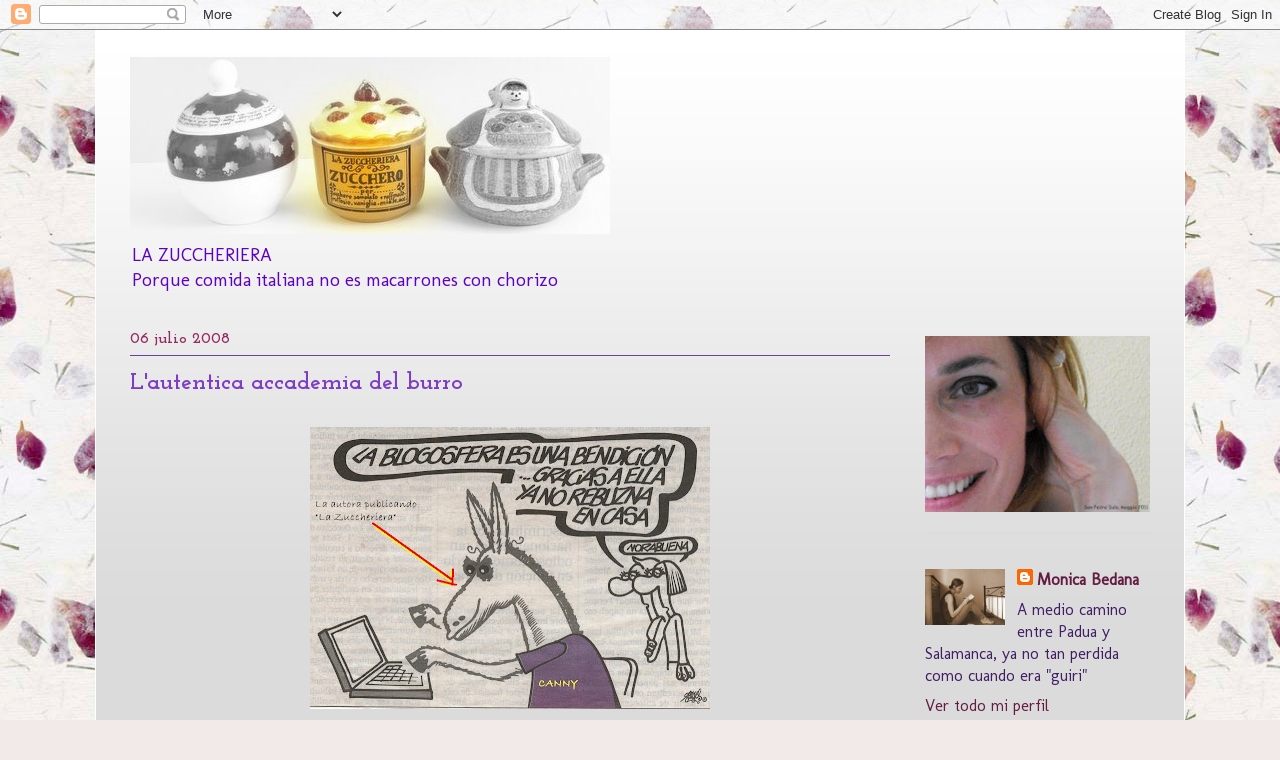

--- FILE ---
content_type: text/html; charset=UTF-8
request_url: https://zuccheriera.blogspot.com/2008/07/lautentica-accademia-del-burro.html?showComment=1215515040000
body_size: 23265
content:
<!DOCTYPE html>
<html class='v2' dir='ltr' lang='es-ES'>
<head>
<link href='https://www.blogger.com/static/v1/widgets/335934321-css_bundle_v2.css' rel='stylesheet' type='text/css'/>
<meta content='width=1100' name='viewport'/>
<meta content='text/html; charset=UTF-8' http-equiv='Content-Type'/>
<meta content='blogger' name='generator'/>
<link href='https://zuccheriera.blogspot.com/favicon.ico' rel='icon' type='image/x-icon'/>
<link href='http://zuccheriera.blogspot.com/2008/07/lautentica-accademia-del-burro.html' rel='canonical'/>
<link rel="alternate" type="application/atom+xml" title="la zuccheriera - Atom" href="https://zuccheriera.blogspot.com/feeds/posts/default" />
<link rel="alternate" type="application/rss+xml" title="la zuccheriera - RSS" href="https://zuccheriera.blogspot.com/feeds/posts/default?alt=rss" />
<link rel="service.post" type="application/atom+xml" title="la zuccheriera - Atom" href="https://www.blogger.com/feeds/17992116/posts/default" />

<link rel="alternate" type="application/atom+xml" title="la zuccheriera - Atom" href="https://zuccheriera.blogspot.com/feeds/4658478784566898906/comments/default" />
<!--Can't find substitution for tag [blog.ieCssRetrofitLinks]-->
<link href='https://blogger.googleusercontent.com/img/b/R29vZ2xl/AVvXsEiMMpWaqz6ewLUIBMxg3-BvAc1hoSspntTvXOqinPHaGK2P-V6jot4u353f12wKLwMvMz5IyrF8u0MlxZ7sErWch2WkeEjnDQXjPu6Dw24T5GfkDkc3-lUqpaJQ0LH6gJ44Oi9sUw/s400/accademia+del+burro.JPG' rel='image_src'/>
<meta content='http://zuccheriera.blogspot.com/2008/07/lautentica-accademia-del-burro.html' property='og:url'/>
<meta content='L&#39;autentica accademia del burro' property='og:title'/>
<meta content=' Este blog  nació porque la autora , es decir, yo misma (que soy una sola persona y me lo guiso y me lo como, bueno, realmente para comer so...' property='og:description'/>
<meta content='https://blogger.googleusercontent.com/img/b/R29vZ2xl/AVvXsEiMMpWaqz6ewLUIBMxg3-BvAc1hoSspntTvXOqinPHaGK2P-V6jot4u353f12wKLwMvMz5IyrF8u0MlxZ7sErWch2WkeEjnDQXjPu6Dw24T5GfkDkc3-lUqpaJQ0LH6gJ44Oi9sUw/w1200-h630-p-k-no-nu/accademia+del+burro.JPG' property='og:image'/>
<title>la zuccheriera: L'autentica accademia del burro</title>
<style type='text/css'>@font-face{font-family:'Josefin Slab';font-style:normal;font-weight:700;font-display:swap;src:url(//fonts.gstatic.com/s/josefinslab/v29/lW-swjwOK3Ps5GSJlNNkMalNpiZe_ldbOR4W776rR349KoKZAyOw3w.woff2)format('woff2');unicode-range:U+0000-00FF,U+0131,U+0152-0153,U+02BB-02BC,U+02C6,U+02DA,U+02DC,U+0304,U+0308,U+0329,U+2000-206F,U+20AC,U+2122,U+2191,U+2193,U+2212,U+2215,U+FEFF,U+FFFD;}@font-face{font-family:'Molengo';font-style:normal;font-weight:400;font-display:swap;src:url(//fonts.gstatic.com/s/molengo/v17/I_uuMpWeuBzZNBtQXb1akwKso5f4bA.woff2)format('woff2');unicode-range:U+0100-02BA,U+02BD-02C5,U+02C7-02CC,U+02CE-02D7,U+02DD-02FF,U+0304,U+0308,U+0329,U+1D00-1DBF,U+1E00-1E9F,U+1EF2-1EFF,U+2020,U+20A0-20AB,U+20AD-20C0,U+2113,U+2C60-2C7F,U+A720-A7FF;}@font-face{font-family:'Molengo';font-style:normal;font-weight:400;font-display:swap;src:url(//fonts.gstatic.com/s/molengo/v17/I_uuMpWeuBzZNBtQXbNakwKso5c.woff2)format('woff2');unicode-range:U+0000-00FF,U+0131,U+0152-0153,U+02BB-02BC,U+02C6,U+02DA,U+02DC,U+0304,U+0308,U+0329,U+2000-206F,U+20AC,U+2122,U+2191,U+2193,U+2212,U+2215,U+FEFF,U+FFFD;}</style>
<style id='page-skin-1' type='text/css'><!--
/*
-----------------------------------------------
Blogger Template Style
Name:     Ethereal
Designer: Jason Morrow
URL:      jasonmorrow.etsy.com
----------------------------------------------- */
/* Content
----------------------------------------------- */
body {
font: normal normal 16px Molengo;
color: #3f1e63;
background: #f2eae8 url(//themes.googleusercontent.com/image?id=1WK_87YaNnT8CSyJ0A7izsZtbaJgtXoQON_KMyGIlNH2-DGDRFKh5k5SCRxl1D0j-N_Xi) repeat scroll top center /* Credit: kim258 (http://www.istockphoto.com/googleimages.php?id=368191&platform=blogger) */;
}
html body .content-outer {
min-width: 0;
max-width: 100%;
width: 100%;
}
a:link {
text-decoration: none;
color: #631d41;
}
a:visited {
text-decoration: none;
color: #3f1e63;
}
a:hover {
text-decoration: underline;
color: #3f1e63;
}
.main-inner {
padding-top: 15px;
}
.body-fauxcolumn-outer {
background: transparent none repeat-x scroll top center;
}
.content-fauxcolumns .fauxcolumn-inner {
background: #dbdbdb url(//www.blogblog.com/1kt/ethereal/white-fade.png) repeat-x scroll top left;
border-left: 1px solid #ffffff;
border-right: 1px solid #ffffff;
}
/* Flexible Background
----------------------------------------------- */
.content-fauxcolumn-outer .fauxborder-left {
width: 100%;
padding-left: 0;
margin-left: -0;
background-color: transparent;
background-image: none;
background-repeat: no-repeat;
background-position: left top;
}
.content-fauxcolumn-outer .fauxborder-right {
margin-right: -0;
width: 0;
background-color: transparent;
background-image: none;
background-repeat: no-repeat;
background-position: right top;
}
/* Columns
----------------------------------------------- */
.content-inner {
padding: 0;
}
/* Header
----------------------------------------------- */
.header-inner {
padding: 27px 0 3px;
}
.header-inner .section {
margin: 0 35px;
}
.Header h1 {
font: normal normal 60px 'Courier New', Courier, FreeMono, monospace;
color: #6d3da5;
}
.Header h1 a {
color: #6d3da5;
}
.Header .description {
font-size: 115%;
color: #5d00c6;
}
.header-inner .Header .titlewrapper,
.header-inner .Header .descriptionwrapper {
padding-left: 0;
padding-right: 0;
margin-bottom: 0;
}
/* Tabs
----------------------------------------------- */
.tabs-outer {
position: relative;
background: transparent;
}
.tabs-cap-top, .tabs-cap-bottom {
position: absolute;
width: 100%;
}
.tabs-cap-bottom {
bottom: 0;
}
.tabs-inner {
padding: 0;
}
.tabs-inner .section {
margin: 0 35px;
}
*+html body .tabs-inner .widget li {
padding: 1px;
}
.PageList {
border-bottom: 1px solid #e4c2fa;
}
.tabs-inner .widget li.selected a,
.tabs-inner .widget li a:hover {
position: relative;
-moz-border-radius-topleft: 5px;
-moz-border-radius-topright: 5px;
-webkit-border-top-left-radius: 5px;
-webkit-border-top-right-radius: 5px;
-goog-ms-border-top-left-radius: 5px;
-goog-ms-border-top-right-radius: 5px;
border-top-left-radius: 5px;
border-top-right-radius: 5px;
background: #dbdbdb none ;
color: #ffffff;
}
.tabs-inner .widget li a {
display: inline-block;
margin: 0;
margin-right: 1px;
padding: .65em 1.5em;
font: normal normal 12px 'Courier New', Courier, FreeMono, monospace;
color: #666666;
background-color: #e4c2fa;
-moz-border-radius-topleft: 5px;
-moz-border-radius-topright: 5px;
-webkit-border-top-left-radius: 5px;
-webkit-border-top-right-radius: 5px;
-goog-ms-border-top-left-radius: 5px;
-goog-ms-border-top-right-radius: 5px;
border-top-left-radius: 5px;
border-top-right-radius: 5px;
}
/* Headings
----------------------------------------------- */
h2 {
font: normal bold 16px Josefin Slab;
color: #942b61;
}
/* Widgets
----------------------------------------------- */
.main-inner .column-left-inner {
padding: 0 0 0 20px;
}
.main-inner .column-left-inner .section {
margin-right: 0;
}
.main-inner .column-right-inner {
padding: 0 20px 0 0;
}
.main-inner .column-right-inner .section {
margin-left: 0;
}
.main-inner .section {
padding: 0;
}
.main-inner .widget {
padding: 0 0 15px;
margin: 20px 0;
border-bottom: 1px solid #dbdbdb;
}
.main-inner .widget h2 {
margin: 0;
padding: .6em 0 .5em;
}
.footer-inner .widget h2 {
padding: 0 0 .4em;
}
.main-inner .widget h2 + div, .footer-inner .widget h2 + div {
padding-top: 15px;
}
.main-inner .widget .widget-content {
margin: 0;
padding: 15px 0 0;
}
.main-inner .widget ul, .main-inner .widget #ArchiveList ul.flat {
margin: -15px -15px -15px;
padding: 0;
list-style: none;
}
.main-inner .sidebar .widget h2 {
border-bottom: 1px solid #6d3da5;
}
.main-inner .widget #ArchiveList {
margin: -15px 0 0;
}
.main-inner .widget ul li, .main-inner .widget #ArchiveList ul.flat li {
padding: .5em 15px;
text-indent: 0;
}
.main-inner .widget #ArchiveList ul li {
padding-top: .25em;
padding-bottom: .25em;
}
.main-inner .widget ul li:first-child, .main-inner .widget #ArchiveList ul.flat li:first-child {
border-top: none;
}
.main-inner .widget ul li:last-child, .main-inner .widget #ArchiveList ul.flat li:last-child {
border-bottom: none;
}
.main-inner .widget .post-body ul {
padding: 0 2.5em;
margin: .5em 0;
list-style: disc;
}
.main-inner .widget .post-body ul li {
padding: 0.25em 0;
margin-bottom: .25em;
color: #3f1e63;
border: none;
}
.footer-inner .widget ul {
padding: 0;
list-style: none;
}
.widget .zippy {
color: #666666;
}
/* Posts
----------------------------------------------- */
.main.section {
margin: 0 20px;
}
body .main-inner .Blog {
padding: 0;
background-color: transparent;
border: none;
}
.main-inner .widget h2.date-header {
border-bottom: 1px solid #6d3da5;
}
.date-outer {
position: relative;
margin: 15px 0 20px;
}
.date-outer:first-child {
margin-top: 0;
}
.date-posts {
clear: both;
}
.post-outer, .inline-ad {
border-bottom: 1px solid #dbdbdb;
padding: 30px 0;
}
.post-outer {
padding-bottom: 10px;
}
.post-outer:first-child {
padding-top: 0;
border-top: none;
}
.post-outer:last-child, .inline-ad:last-child {
border-bottom: none;
}
.post-body img {
padding: 8px;
}
h3.post-title, h4 {
font: normal bold 24px Josefin Slab;
color: #7e3dc6;
}
h3.post-title a {
font: normal bold 24px Josefin Slab;
color: #7e3dc6;
text-decoration: none;
}
h3.post-title a:hover {
color: #3f1e63;
text-decoration: underline;
}
.post-header {
margin: 0 0 1.5em;
}
.post-body {
line-height: 1.4;
}
.post-footer {
margin: 1.5em 0 0;
}
#blog-pager {
padding: 15px;
}
.blog-feeds, .post-feeds {
margin: 1em 0;
text-align: center;
}
.post-outer .comments {
margin-top: 2em;
}
/* Comments
----------------------------------------------- */
.comments .comments-content .icon.blog-author {
background-repeat: no-repeat;
background-image: url([data-uri]);
}
.comments .comments-content .loadmore a {
background: #dbdbdb url(//www.blogblog.com/1kt/ethereal/white-fade.png) repeat-x scroll top left;
}
.comments .comments-content .loadmore a {
border-top: 1px solid #6d3da5;
border-bottom: 1px solid #6d3da5;
}
.comments .comment-thread.inline-thread {
background: #dbdbdb url(//www.blogblog.com/1kt/ethereal/white-fade.png) repeat-x scroll top left;
}
.comments .continue {
border-top: 2px solid #6d3da5;
}
/* Footer
----------------------------------------------- */
.footer-inner {
padding: 30px 0;
overflow: hidden;
}
/* Mobile
----------------------------------------------- */
body.mobile  {
background-size: auto
}
.mobile .body-fauxcolumn-outer {
background: ;
}
.mobile .content-fauxcolumns .fauxcolumn-inner {
opacity: 0.75;
}
.mobile .content-fauxcolumn-outer .fauxborder-right {
margin-right: 0;
}
.mobile-link-button {
background-color: #dbdbdb;
}
.mobile-link-button a:link, .mobile-link-button a:visited {
color: #ffffff;
}
.mobile-index-contents {
color: #444444;
}
.mobile .body-fauxcolumn-outer {
background-size: 100% auto;
}
.mobile .mobile-date-outer {
border-bottom: transparent;
}
.mobile .PageList {
border-bottom: none;
}
.mobile .tabs-inner .section {
margin: 0;
}
.mobile .tabs-inner .PageList .widget-content {
background: #dbdbdb none;
color: #ffffff;
}
.mobile .tabs-inner .PageList .widget-content .pagelist-arrow {
border-left: 1px solid #ffffff;
}
.mobile .footer-inner {
overflow: visible;
}
body.mobile .AdSense {
margin: 0 -10px;
}

--></style>
<style id='template-skin-1' type='text/css'><!--
body {
min-width: 1090px;
}
.content-outer, .content-fauxcolumn-outer, .region-inner {
min-width: 1090px;
max-width: 1090px;
_width: 1090px;
}
.main-inner .columns {
padding-left: 0px;
padding-right: 260px;
}
.main-inner .fauxcolumn-center-outer {
left: 0px;
right: 260px;
/* IE6 does not respect left and right together */
_width: expression(this.parentNode.offsetWidth -
parseInt("0px") -
parseInt("260px") + 'px');
}
.main-inner .fauxcolumn-left-outer {
width: 0px;
}
.main-inner .fauxcolumn-right-outer {
width: 260px;
}
.main-inner .column-left-outer {
width: 0px;
right: 100%;
margin-left: -0px;
}
.main-inner .column-right-outer {
width: 260px;
margin-right: -260px;
}
#layout {
min-width: 0;
}
#layout .content-outer {
min-width: 0;
width: 800px;
}
#layout .region-inner {
min-width: 0;
width: auto;
}
body#layout div.add_widget {
padding: 8px;
}
body#layout div.add_widget a {
margin-left: 32px;
}
--></style>
<style>
    body {background-image:url(\/\/themes.googleusercontent.com\/image?id=1WK_87YaNnT8CSyJ0A7izsZtbaJgtXoQON_KMyGIlNH2-DGDRFKh5k5SCRxl1D0j-N_Xi);}
    
@media (max-width: 200px) { body {background-image:url(\/\/themes.googleusercontent.com\/image?id=1WK_87YaNnT8CSyJ0A7izsZtbaJgtXoQON_KMyGIlNH2-DGDRFKh5k5SCRxl1D0j-N_Xi&options=w200);}}
@media (max-width: 400px) and (min-width: 201px) { body {background-image:url(\/\/themes.googleusercontent.com\/image?id=1WK_87YaNnT8CSyJ0A7izsZtbaJgtXoQON_KMyGIlNH2-DGDRFKh5k5SCRxl1D0j-N_Xi&options=w400);}}
@media (max-width: 800px) and (min-width: 401px) { body {background-image:url(\/\/themes.googleusercontent.com\/image?id=1WK_87YaNnT8CSyJ0A7izsZtbaJgtXoQON_KMyGIlNH2-DGDRFKh5k5SCRxl1D0j-N_Xi&options=w800);}}
@media (max-width: 1200px) and (min-width: 801px) { body {background-image:url(\/\/themes.googleusercontent.com\/image?id=1WK_87YaNnT8CSyJ0A7izsZtbaJgtXoQON_KMyGIlNH2-DGDRFKh5k5SCRxl1D0j-N_Xi&options=w1200);}}
/* Last tag covers anything over one higher than the previous max-size cap. */
@media (min-width: 1201px) { body {background-image:url(\/\/themes.googleusercontent.com\/image?id=1WK_87YaNnT8CSyJ0A7izsZtbaJgtXoQON_KMyGIlNH2-DGDRFKh5k5SCRxl1D0j-N_Xi&options=w1600);}}
  </style>
<link href='https://www.blogger.com/dyn-css/authorization.css?targetBlogID=17992116&amp;zx=64fbe754-a290-4b5a-8b69-67c9cf48f5b8' media='none' onload='if(media!=&#39;all&#39;)media=&#39;all&#39;' rel='stylesheet'/><noscript><link href='https://www.blogger.com/dyn-css/authorization.css?targetBlogID=17992116&amp;zx=64fbe754-a290-4b5a-8b69-67c9cf48f5b8' rel='stylesheet'/></noscript>
<meta name='google-adsense-platform-account' content='ca-host-pub-1556223355139109'/>
<meta name='google-adsense-platform-domain' content='blogspot.com'/>

</head>
<body class='loading variant-blossoms1Blue'>
<div class='navbar section' id='navbar' name='Barra de navegación'><div class='widget Navbar' data-version='1' id='Navbar1'><script type="text/javascript">
    function setAttributeOnload(object, attribute, val) {
      if(window.addEventListener) {
        window.addEventListener('load',
          function(){ object[attribute] = val; }, false);
      } else {
        window.attachEvent('onload', function(){ object[attribute] = val; });
      }
    }
  </script>
<div id="navbar-iframe-container"></div>
<script type="text/javascript" src="https://apis.google.com/js/platform.js"></script>
<script type="text/javascript">
      gapi.load("gapi.iframes:gapi.iframes.style.bubble", function() {
        if (gapi.iframes && gapi.iframes.getContext) {
          gapi.iframes.getContext().openChild({
              url: 'https://www.blogger.com/navbar/17992116?po\x3d4658478784566898906\x26origin\x3dhttps://zuccheriera.blogspot.com',
              where: document.getElementById("navbar-iframe-container"),
              id: "navbar-iframe"
          });
        }
      });
    </script><script type="text/javascript">
(function() {
var script = document.createElement('script');
script.type = 'text/javascript';
script.src = '//pagead2.googlesyndication.com/pagead/js/google_top_exp.js';
var head = document.getElementsByTagName('head')[0];
if (head) {
head.appendChild(script);
}})();
</script>
</div></div>
<div class='body-fauxcolumns'>
<div class='fauxcolumn-outer body-fauxcolumn-outer'>
<div class='cap-top'>
<div class='cap-left'></div>
<div class='cap-right'></div>
</div>
<div class='fauxborder-left'>
<div class='fauxborder-right'></div>
<div class='fauxcolumn-inner'>
</div>
</div>
<div class='cap-bottom'>
<div class='cap-left'></div>
<div class='cap-right'></div>
</div>
</div>
</div>
<div class='content'>
<div class='content-fauxcolumns'>
<div class='fauxcolumn-outer content-fauxcolumn-outer'>
<div class='cap-top'>
<div class='cap-left'></div>
<div class='cap-right'></div>
</div>
<div class='fauxborder-left'>
<div class='fauxborder-right'></div>
<div class='fauxcolumn-inner'>
</div>
</div>
<div class='cap-bottom'>
<div class='cap-left'></div>
<div class='cap-right'></div>
</div>
</div>
</div>
<div class='content-outer'>
<div class='content-cap-top cap-top'>
<div class='cap-left'></div>
<div class='cap-right'></div>
</div>
<div class='fauxborder-left content-fauxborder-left'>
<div class='fauxborder-right content-fauxborder-right'></div>
<div class='content-inner'>
<header>
<div class='header-outer'>
<div class='header-cap-top cap-top'>
<div class='cap-left'></div>
<div class='cap-right'></div>
</div>
<div class='fauxborder-left header-fauxborder-left'>
<div class='fauxborder-right header-fauxborder-right'></div>
<div class='region-inner header-inner'>
<div class='header section' id='header' name='Cabecera'><div class='widget Header' data-version='1' id='Header1'>
<div id='header-inner'>
<a href='https://zuccheriera.blogspot.com/' style='display: block'>
<img alt='la zuccheriera' height='177px; ' id='Header1_headerimg' src='https://blogger.googleusercontent.com/img/b/R29vZ2xl/AVvXsEjrPU8IVLvf8NpGX6YjUAn-7_Rce_5cxo4vmtZxa_84gOfX983dge38rmux4EV0AMSDkoWqBwtNMW8l7_vuR4dX8Q1dlPhwAo1Rz0xjCXLta-b7bDvGL1upFc0-Z0_7la3BzJ3b/s1600/logo+def+%25281%2529.JPG' style='display: block' width='480px; '/>
</a>
<div class='descriptionwrapper'>
<p class='description'><span>LA ZUCCHERIERA<br>
Porque comida italiana no es macarrones con chorizo</span></p>
</div>
</div>
</div></div>
</div>
</div>
<div class='header-cap-bottom cap-bottom'>
<div class='cap-left'></div>
<div class='cap-right'></div>
</div>
</div>
</header>
<div class='tabs-outer'>
<div class='tabs-cap-top cap-top'>
<div class='cap-left'></div>
<div class='cap-right'></div>
</div>
<div class='fauxborder-left tabs-fauxborder-left'>
<div class='fauxborder-right tabs-fauxborder-right'></div>
<div class='region-inner tabs-inner'>
<div class='tabs no-items section' id='crosscol' name='Multicolumnas'></div>
<div class='tabs no-items section' id='crosscol-overflow' name='Cross-Column 2'></div>
</div>
</div>
<div class='tabs-cap-bottom cap-bottom'>
<div class='cap-left'></div>
<div class='cap-right'></div>
</div>
</div>
<div class='main-outer'>
<div class='main-cap-top cap-top'>
<div class='cap-left'></div>
<div class='cap-right'></div>
</div>
<div class='fauxborder-left main-fauxborder-left'>
<div class='fauxborder-right main-fauxborder-right'></div>
<div class='region-inner main-inner'>
<div class='columns fauxcolumns'>
<div class='fauxcolumn-outer fauxcolumn-center-outer'>
<div class='cap-top'>
<div class='cap-left'></div>
<div class='cap-right'></div>
</div>
<div class='fauxborder-left'>
<div class='fauxborder-right'></div>
<div class='fauxcolumn-inner'>
</div>
</div>
<div class='cap-bottom'>
<div class='cap-left'></div>
<div class='cap-right'></div>
</div>
</div>
<div class='fauxcolumn-outer fauxcolumn-left-outer'>
<div class='cap-top'>
<div class='cap-left'></div>
<div class='cap-right'></div>
</div>
<div class='fauxborder-left'>
<div class='fauxborder-right'></div>
<div class='fauxcolumn-inner'>
</div>
</div>
<div class='cap-bottom'>
<div class='cap-left'></div>
<div class='cap-right'></div>
</div>
</div>
<div class='fauxcolumn-outer fauxcolumn-right-outer'>
<div class='cap-top'>
<div class='cap-left'></div>
<div class='cap-right'></div>
</div>
<div class='fauxborder-left'>
<div class='fauxborder-right'></div>
<div class='fauxcolumn-inner'>
</div>
</div>
<div class='cap-bottom'>
<div class='cap-left'></div>
<div class='cap-right'></div>
</div>
</div>
<!-- corrects IE6 width calculation -->
<div class='columns-inner'>
<div class='column-center-outer'>
<div class='column-center-inner'>
<div class='main section' id='main' name='Principal'><div class='widget Blog' data-version='1' id='Blog1'>
<div class='blog-posts hfeed'>

          <div class="date-outer">
        
<h2 class='date-header'><span>06 julio 2008</span></h2>

          <div class="date-posts">
        
<div class='post-outer'>
<div class='post hentry uncustomized-post-template' itemprop='blogPost' itemscope='itemscope' itemtype='http://schema.org/BlogPosting'>
<meta content='https://blogger.googleusercontent.com/img/b/R29vZ2xl/AVvXsEiMMpWaqz6ewLUIBMxg3-BvAc1hoSspntTvXOqinPHaGK2P-V6jot4u353f12wKLwMvMz5IyrF8u0MlxZ7sErWch2WkeEjnDQXjPu6Dw24T5GfkDkc3-lUqpaJQ0LH6gJ44Oi9sUw/s400/accademia+del+burro.JPG' itemprop='image_url'/>
<meta content='17992116' itemprop='blogId'/>
<meta content='4658478784566898906' itemprop='postId'/>
<a name='4658478784566898906'></a>
<h3 class='post-title entry-title' itemprop='name'>
L'autentica accademia del burro
</h3>
<div class='post-header'>
<div class='post-header-line-1'></div>
</div>
<div class='post-body entry-content' id='post-body-4658478784566898906' itemprop='description articleBody'>
<div align="justify"><a href="https://blogger.googleusercontent.com/img/b/R29vZ2xl/AVvXsEiMMpWaqz6ewLUIBMxg3-BvAc1hoSspntTvXOqinPHaGK2P-V6jot4u353f12wKLwMvMz5IyrF8u0MlxZ7sErWch2WkeEjnDQXjPu6Dw24T5GfkDkc3-lUqpaJQ0LH6gJ44Oi9sUw/s1600-h/accademia+del+burro.JPG"><img alt="" border="0" id="BLOGGER_PHOTO_ID_5219922939654163458" src="https://blogger.googleusercontent.com/img/b/R29vZ2xl/AVvXsEiMMpWaqz6ewLUIBMxg3-BvAc1hoSspntTvXOqinPHaGK2P-V6jot4u353f12wKLwMvMz5IyrF8u0MlxZ7sErWch2WkeEjnDQXjPu6Dw24T5GfkDkc3-lUqpaJQ0LH6gJ44Oi9sUw/s400/accademia+del+burro.JPG" style="DISPLAY: block; MARGIN: 0px auto 10px; CURSOR: hand; TEXT-ALIGN: center" /></a> <span style="color:#cc33cc;">Este <em>blog</em> nació porque la autora</span>, es decir, yo misma (que soy una sola persona y me lo guiso y me lo como, bueno, realmente para comer somos dos), <span style="color:#cc33cc;">necesitaba tener un archivo que no ocupara sitio, que contuviera todas mis recetas favoritas y que se pudiera consultar rápidamente desde cualquier sitio del mundo.</span></div><div align="justify"><span style="color:#cc33cc;"></span> </div><div align="justify"></div><div align="justify"></div><div align="justify">Casi cuatro años después la finalidad del <em>blog</em> sigue siendo la misma, pero ha pasado <span style="color:#cc33cc;">algo</span> <span style="color:#cc33cc;">absolutamente inesperado</span>: mis recetas y mis tonterías las leen muchíiiiiiiisimas personas.</div><div align="justify"> </div><div align="justify"></div><div align="justify"></div><div align="justify"><span style="color:#cc33cc;">El mundo virtual me gusta lo justo, prefiero con creces las relaciones personales.</span> Si pudiera, a cada persona que me escribe para preguntarme sobre la <em>carbonara</em>, la <em>passata</em> y el <em>pesto</em>, le diría: <span style="color:#cc33cc;">"Ven pa' ca' que t'explico", así me ahorraría, como mínimo, sacar las fotos, que es algo que odio.</span></div><div align="justify"> </div><div align="justify"><span style="color:#cc33cc;"></span></div><div align="justify"></div><div align="justify"><span style="color:#cc33cc;">Me lo he pensado mucho, antes de adherirme al </span><a href="http://www.codigococina.org/"><strong><span style="color:#ff0000;">Código Cocina</span></strong></a> , porque esperaba haber dejado a mis espaldas las <span style="color:#cc33cc;">estériles polémicas sobre <em>bloggers</em> <em>gastronómicos</em></span> cuando cerré el blog italiano. </div><p align="justify"><a href="http://gourmetymerlin.blogspot.com/2008/06/crtica-y-tica.html"><strong><span style="color:#ff0000;">Este artículo</span></strong></a> , el último en orden de tiempo de los muchos que el <a href="http://gourmetymerlin.blogspot.com/"><strong><span style="color:#ff0000;">Gourmet de Provincias</span></strong></a> ha dedicado a este argumento, me dio el empujón para dejar las cosas claras. Para que nadie piense que el Lidl me paga comisión por las <em>donuseras</em> vendidas, o que me llevo <em>pasta</em> del Carrefour por decir que tienen una buena selección de pasta napolitana casera. Para que nadie crea que aquí se dan clases de cocina italiana o que mi <em>baccalà alla vicentina</em> lo elabora un equipo de profesionales.</p><p align="justify">Nada de todo esto, ni mucho menos. Lo que publico es lo que como todos los días, ni más, ni menos.</p>
<div style='clear: both;'></div>
</div>
<div class='post-footer'>
<div class='post-footer-line post-footer-line-1'>
<span class='post-author vcard'>
Publicado por
<span class='fn' itemprop='author' itemscope='itemscope' itemtype='http://schema.org/Person'>
<meta content='https://www.blogger.com/profile/03272669593188111800' itemprop='url'/>
<a class='g-profile' href='https://www.blogger.com/profile/03272669593188111800' rel='author' title='author profile'>
<span itemprop='name'>Monica Bedana</span>
</a>
</span>
</span>
<span class='post-timestamp'>
en
<meta content='http://zuccheriera.blogspot.com/2008/07/lautentica-accademia-del-burro.html' itemprop='url'/>
<a class='timestamp-link' href='https://zuccheriera.blogspot.com/2008/07/lautentica-accademia-del-burro.html' rel='bookmark' title='permanent link'><abbr class='published' itemprop='datePublished' title='2008-07-06T17:25:00+02:00'>5:25 p.&#8239;m.</abbr></a>
</span>
<span class='post-comment-link'>
</span>
<span class='post-icons'>
<span class='item-action'>
<a href='https://www.blogger.com/email-post/17992116/4658478784566898906' title='Enviar entrada por correo electrónico'>
<img alt='' class='icon-action' height='13' src='https://resources.blogblog.com/img/icon18_email.gif' width='18'/>
</a>
</span>
<span class='item-control blog-admin pid-1672025135'>
<a href='https://www.blogger.com/post-edit.g?blogID=17992116&postID=4658478784566898906&from=pencil' title='Editar entrada'>
<img alt='' class='icon-action' height='18' src='https://resources.blogblog.com/img/icon18_edit_allbkg.gif' width='18'/>
</a>
</span>
</span>
<div class='post-share-buttons goog-inline-block'>
<a class='goog-inline-block share-button sb-email' href='https://www.blogger.com/share-post.g?blogID=17992116&postID=4658478784566898906&target=email' target='_blank' title='Enviar por correo electrónico'><span class='share-button-link-text'>Enviar por correo electrónico</span></a><a class='goog-inline-block share-button sb-blog' href='https://www.blogger.com/share-post.g?blogID=17992116&postID=4658478784566898906&target=blog' onclick='window.open(this.href, "_blank", "height=270,width=475"); return false;' target='_blank' title='Escribe un blog'><span class='share-button-link-text'>Escribe un blog</span></a><a class='goog-inline-block share-button sb-twitter' href='https://www.blogger.com/share-post.g?blogID=17992116&postID=4658478784566898906&target=twitter' target='_blank' title='Compartir en X'><span class='share-button-link-text'>Compartir en X</span></a><a class='goog-inline-block share-button sb-facebook' href='https://www.blogger.com/share-post.g?blogID=17992116&postID=4658478784566898906&target=facebook' onclick='window.open(this.href, "_blank", "height=430,width=640"); return false;' target='_blank' title='Compartir con Facebook'><span class='share-button-link-text'>Compartir con Facebook</span></a><a class='goog-inline-block share-button sb-pinterest' href='https://www.blogger.com/share-post.g?blogID=17992116&postID=4658478784566898906&target=pinterest' target='_blank' title='Compartir en Pinterest'><span class='share-button-link-text'>Compartir en Pinterest</span></a>
</div>
</div>
<div class='post-footer-line post-footer-line-2'>
<span class='post-labels'>
Etiquetas:
<a href='https://zuccheriera.blogspot.com/search/label/L%27Accademia%20del%20Burro' rel='tag'>L&#39;Accademia del Burro</a>
</span>
</div>
<div class='post-footer-line post-footer-line-3'>
<span class='post-location'>
</span>
</div>
</div>
</div>
<div class='comments' id='comments'>
<a name='comments'></a>
<h4>22 comentarios:</h4>
<div id='Blog1_comments-block-wrapper'>
<dl class='avatar-comment-indent' id='comments-block'>
<dt class='comment-author ' id='c88157769788367996'>
<a name='c88157769788367996'></a>
<div class="avatar-image-container avatar-stock"><span dir="ltr"><img src="//resources.blogblog.com/img/blank.gif" width="35" height="35" alt="" title="An&oacute;nimo">

</span></div>
Anónimo
dijo...
</dt>
<dd class='comment-body' id='Blog1_cmt-88157769788367996'>
<p>
&#161;&#161;&#161;Y no cambies nunca !!!! No te dejo muchos comentarios pero sabes que te visito a menudo, he aprendido contigo a hacer pizzas, salsas para pastas ( divinas) bueno y muchas cosas mas... <BR/>Me muero de envidia con tus helados... ( que aprendere a hacer algun dia) y sobre todo gracias a ti tengo mi mini huerto lleno de albahaca!!!! Un besito de una asidua de l'Academia del burro.
</p>
</dd>
<dd class='comment-footer'>
<span class='comment-timestamp'>
<a href='https://zuccheriera.blogspot.com/2008/07/lautentica-accademia-del-burro.html?showComment=1215366000000#c88157769788367996' title='comment permalink'>
7:40 p.&#8239;m.
</a>
<span class='item-control blog-admin pid-708883045'>
<a class='comment-delete' href='https://www.blogger.com/comment/delete/17992116/88157769788367996' title='Eliminar comentario'>
<img src='https://resources.blogblog.com/img/icon_delete13.gif'/>
</a>
</span>
</span>
</dd>
<dt class='comment-author ' id='c2740121021141002969'>
<a name='c2740121021141002969'></a>
<div class="avatar-image-container avatar-stock"><span dir="ltr"><img src="//resources.blogblog.com/img/blank.gif" width="35" height="35" alt="" title="An&oacute;nimo">

</span></div>
Anónimo
dijo...
</dt>
<dd class='comment-body' id='Blog1_cmt-2740121021141002969'>
<p>
Buona bauserata e buon inizio di bausettimana. Smackete
</p>
</dd>
<dd class='comment-footer'>
<span class='comment-timestamp'>
<a href='https://zuccheriera.blogspot.com/2008/07/lautentica-accademia-del-burro.html?showComment=1215370260000#c2740121021141002969' title='comment permalink'>
8:51 p.&#8239;m.
</a>
<span class='item-control blog-admin pid-708883045'>
<a class='comment-delete' href='https://www.blogger.com/comment/delete/17992116/2740121021141002969' title='Eliminar comentario'>
<img src='https://resources.blogblog.com/img/icon_delete13.gif'/>
</a>
</span>
</span>
</dd>
<dt class='comment-author ' id='c6152686346159212469'>
<a name='c6152686346159212469'></a>
<div class="avatar-image-container vcard"><span dir="ltr"><a href="https://www.blogger.com/profile/04196984283689749018" target="" rel="nofollow" onclick="" class="avatar-hovercard" id="av-6152686346159212469-04196984283689749018"><img src="https://resources.blogblog.com/img/blank.gif" width="35" height="35" class="delayLoad" style="display: none;" longdesc="//blogger.googleusercontent.com/img/b/R29vZ2xl/AVvXsEh1kPGzh6nBS_LSpgipGhLIzzKVZig1BCYLkgeqyvsE2nEhmfIpjPvp3sh2ObeVQExiGtbLn1RLM-k7pX3JwJY5pjwBCTRRh8yyIk2_HIq823UeOqAHXiY2qN-cXUFE81U/s45-c/mrn180.jpg" alt="" title="Margarita">

<noscript><img src="//blogger.googleusercontent.com/img/b/R29vZ2xl/AVvXsEh1kPGzh6nBS_LSpgipGhLIzzKVZig1BCYLkgeqyvsE2nEhmfIpjPvp3sh2ObeVQExiGtbLn1RLM-k7pX3JwJY5pjwBCTRRh8yyIk2_HIq823UeOqAHXiY2qN-cXUFE81U/s45-c/mrn180.jpg" width="35" height="35" class="photo" alt=""></noscript></a></span></div>
<a href='https://www.blogger.com/profile/04196984283689749018' rel='nofollow'>Margarita</a>
dijo...
</dt>
<dd class='comment-body' id='Blog1_cmt-6152686346159212469'>
<p>
&#191;por qué crees que estoy deseando conocerte? Mónica,tú si que vales, mil gracias por todo lo que he aprendido contigo. MBSOS ;)
</p>
</dd>
<dd class='comment-footer'>
<span class='comment-timestamp'>
<a href='https://zuccheriera.blogspot.com/2008/07/lautentica-accademia-del-burro.html?showComment=1215376380000#c6152686346159212469' title='comment permalink'>
10:33 p.&#8239;m.
</a>
<span class='item-control blog-admin pid-1542458159'>
<a class='comment-delete' href='https://www.blogger.com/comment/delete/17992116/6152686346159212469' title='Eliminar comentario'>
<img src='https://resources.blogblog.com/img/icon_delete13.gif'/>
</a>
</span>
</span>
</dd>
<dt class='comment-author ' id='c4797789611527327211'>
<a name='c4797789611527327211'></a>
<div class="avatar-image-container avatar-stock"><span dir="ltr"><img src="//resources.blogblog.com/img/blank.gif" width="35" height="35" alt="" title="An&oacute;nimo">

</span></div>
Anónimo
dijo...
</dt>
<dd class='comment-body' id='Blog1_cmt-4797789611527327211'>
<p>
Yo debo ser alguna de las que te lee con asiduidad y recibe las actualizaciones de la página que me encantan, eso si creo que es la primera vez que escribo.<BR/><BR/>Que he aprendido sobre panes y levaduras muchisimo con tus bien dadas instrucciones. <BR/><BR/>Sigue así no hagas caso de "federaciones" que pretenden estar por encima del bien y del mal. Ojala que todos los que tengan un blog gastronómico segun ellos, porque hablan de 5 estrellas, chef, foi, caviar, desestructuración, maridaje y tantas otras palabrejas XD fueran tan amenos, instructivos y útiles como  tu.<BR/><BR/>Te dejo un abrazo y mil gracias por todo lo que creas y en lo que crees y por transmitir tu cultura.<BR/><BR/><BR/>Nima
</p>
</dd>
<dd class='comment-footer'>
<span class='comment-timestamp'>
<a href='https://zuccheriera.blogspot.com/2008/07/lautentica-accademia-del-burro.html?showComment=1215376800000#c4797789611527327211' title='comment permalink'>
10:40 p.&#8239;m.
</a>
<span class='item-control blog-admin pid-708883045'>
<a class='comment-delete' href='https://www.blogger.com/comment/delete/17992116/4797789611527327211' title='Eliminar comentario'>
<img src='https://resources.blogblog.com/img/icon_delete13.gif'/>
</a>
</span>
</span>
</dd>
<dt class='comment-author ' id='c2118142576818924493'>
<a name='c2118142576818924493'></a>
<div class="avatar-image-container vcard"><span dir="ltr"><a href="https://www.blogger.com/profile/05496186107717968549" target="" rel="nofollow" onclick="" class="avatar-hovercard" id="av-2118142576818924493-05496186107717968549"><img src="https://resources.blogblog.com/img/blank.gif" width="35" height="35" class="delayLoad" style="display: none;" longdesc="//blogger.googleusercontent.com/img/b/R29vZ2xl/AVvXsEizPfaCVmhZTC1ClJYURaVUgWVvxzsLuiy0MA8pVT9xoRJTiRG8U8wi1kuImR5sFmPPZ-SMHOpO_cqOuv2RdyWTU_7mtLGpdx6XW_DKUvGyPIP01Ub60L9hlCB0k_d6Tg/s45-c/Foto+Sonia+cursos.jpg" alt="" title="Sonia Mart&iacute;n Mateo">

<noscript><img src="//blogger.googleusercontent.com/img/b/R29vZ2xl/AVvXsEizPfaCVmhZTC1ClJYURaVUgWVvxzsLuiy0MA8pVT9xoRJTiRG8U8wi1kuImR5sFmPPZ-SMHOpO_cqOuv2RdyWTU_7mtLGpdx6XW_DKUvGyPIP01Ub60L9hlCB0k_d6Tg/s45-c/Foto+Sonia+cursos.jpg" width="35" height="35" class="photo" alt=""></noscript></a></span></div>
<a href='https://www.blogger.com/profile/05496186107717968549' rel='nofollow'>Sonia Martín Mateo</a>
dijo...
</dt>
<dd class='comment-body' id='Blog1_cmt-2118142576818924493'>
<p>
Pues a mí me encantan también tus recetas, y aunque no siempre deje comentario porque voy deprisísima, me las veo todas o casi todas. En fín, dejemos las polémicas aparte, que uno siempre intenta hacer lo mejor y ayudar el máximo cuando da consejos sobre productos o sitios. Un beso. Sonia
</p>
</dd>
<dd class='comment-footer'>
<span class='comment-timestamp'>
<a href='https://zuccheriera.blogspot.com/2008/07/lautentica-accademia-del-burro.html?showComment=1215383880000#c2118142576818924493' title='comment permalink'>
12:38 a.&#8239;m.
</a>
<span class='item-control blog-admin pid-216717307'>
<a class='comment-delete' href='https://www.blogger.com/comment/delete/17992116/2118142576818924493' title='Eliminar comentario'>
<img src='https://resources.blogblog.com/img/icon_delete13.gif'/>
</a>
</span>
</span>
</dd>
<dt class='comment-author ' id='c8140967588829579080'>
<a name='c8140967588829579080'></a>
<div class="avatar-image-container vcard"><span dir="ltr"><a href="https://www.blogger.com/profile/00154529945711679464" target="" rel="nofollow" onclick="" class="avatar-hovercard" id="av-8140967588829579080-00154529945711679464"><img src="https://resources.blogblog.com/img/blank.gif" width="35" height="35" class="delayLoad" style="display: none;" longdesc="//blogger.googleusercontent.com/img/b/R29vZ2xl/AVvXsEjvh2vxMrXfWa5QRUVHOOtmlqUbHrrK9zyxHS1IEPnSYYlbnHbjBLDQwSBkMjnP0pBVMkT1P2TnECQG3Ud3w0nX-sQ6hX-IupABm6meLcWQfGjpi0ZhkGL3_xz1jXQSlA/s45-c/turn_it_off.png" alt="" title="Ajonjoli">

<noscript><img src="//blogger.googleusercontent.com/img/b/R29vZ2xl/AVvXsEjvh2vxMrXfWa5QRUVHOOtmlqUbHrrK9zyxHS1IEPnSYYlbnHbjBLDQwSBkMjnP0pBVMkT1P2TnECQG3Ud3w0nX-sQ6hX-IupABm6meLcWQfGjpi0ZhkGL3_xz1jXQSlA/s45-c/turn_it_off.png" width="35" height="35" class="photo" alt=""></noscript></a></span></div>
<a href='https://www.blogger.com/profile/00154529945711679464' rel='nofollow'>Ajonjoli</a>
dijo...
</dt>
<dd class='comment-body' id='Blog1_cmt-8140967588829579080'>
<p>
Como siempre, yo ando perdida, &#161;no sé ni de que polémica hablas! Pero la verdad que el manifiesto te ha quedado de lujo, como diríamos en Madrid, &#161;con un par! No creo que tuvieras que aclararle nada a nadie, de todos modos. Los que estamos en tu "club de fans" ya lo sabíamos.<BR/>&#161;Besos y sigue así!
</p>
</dd>
<dd class='comment-footer'>
<span class='comment-timestamp'>
<a href='https://zuccheriera.blogspot.com/2008/07/lautentica-accademia-del-burro.html?showComment=1215385560000#c8140967588829579080' title='comment permalink'>
1:06 a.&#8239;m.
</a>
<span class='item-control blog-admin pid-1361603011'>
<a class='comment-delete' href='https://www.blogger.com/comment/delete/17992116/8140967588829579080' title='Eliminar comentario'>
<img src='https://resources.blogblog.com/img/icon_delete13.gif'/>
</a>
</span>
</span>
</dd>
<dt class='comment-author ' id='c7860008149978239981'>
<a name='c7860008149978239981'></a>
<div class="avatar-image-container vcard"><span dir="ltr"><a href="https://www.blogger.com/profile/10146644556789719158" target="" rel="nofollow" onclick="" class="avatar-hovercard" id="av-7860008149978239981-10146644556789719158"><img src="https://resources.blogblog.com/img/blank.gif" width="35" height="35" class="delayLoad" style="display: none;" longdesc="//blogger.googleusercontent.com/img/b/R29vZ2xl/AVvXsEgUnzCvI5cuTmLPXYEwTNTWqrZcmCTKE-BcOqE1GGZeez6Evwuxryvcv8dfSwWH_EuQa06eHMGUUGpUPZSQX1Vtm8VM7Btcw0I7WvYhj4IzpRHniS1MEsR6Kq8mo0Dk4WM/s45-c/a326a178d95beda4f48cd7adde040267.jpg" alt="" title="Lolita Blahnik">

<noscript><img src="//blogger.googleusercontent.com/img/b/R29vZ2xl/AVvXsEgUnzCvI5cuTmLPXYEwTNTWqrZcmCTKE-BcOqE1GGZeez6Evwuxryvcv8dfSwWH_EuQa06eHMGUUGpUPZSQX1Vtm8VM7Btcw0I7WvYhj4IzpRHniS1MEsR6Kq8mo0Dk4WM/s45-c/a326a178d95beda4f48cd7adde040267.jpg" width="35" height="35" class="photo" alt=""></noscript></a></span></div>
<a href='https://www.blogger.com/profile/10146644556789719158' rel='nofollow'>Lolita Blahnik</a>
dijo...
</dt>
<dd class='comment-body' id='Blog1_cmt-7860008149978239981'>
<p>
Bueno, sea como sea yo estoy mas que contenta de que simplemente un dia decidieses crear este "archivo virtual".<BR/>Muchas gracias por compartir tus recetas. Aunque no suela comentar siempre te leo, cuantas buenas ideas para variar un poco nuestra alimentacion diaria y darnos unos gustitos!
</p>
</dd>
<dd class='comment-footer'>
<span class='comment-timestamp'>
<a href='https://zuccheriera.blogspot.com/2008/07/lautentica-accademia-del-burro.html?showComment=1215386100000#c7860008149978239981' title='comment permalink'>
1:15 a.&#8239;m.
</a>
<span class='item-control blog-admin pid-472528137'>
<a class='comment-delete' href='https://www.blogger.com/comment/delete/17992116/7860008149978239981' title='Eliminar comentario'>
<img src='https://resources.blogblog.com/img/icon_delete13.gif'/>
</a>
</span>
</span>
</dd>
<dt class='comment-author ' id='c7972292151673278360'>
<a name='c7972292151673278360'></a>
<div class="avatar-image-container avatar-stock"><span dir="ltr"><a href="https://www.blogger.com/profile/04478687305660986040" target="" rel="nofollow" onclick="" class="avatar-hovercard" id="av-7972292151673278360-04478687305660986040"><img src="//www.blogger.com/img/blogger_logo_round_35.png" width="35" height="35" alt="" title="BetoEE">

</a></span></div>
<a href='https://www.blogger.com/profile/04478687305660986040' rel='nofollow'>BetoEE</a>
dijo...
</dt>
<dd class='comment-body' id='Blog1_cmt-7972292151673278360'>
<p>
Eso es exactamente. Mi antiguo blog fue con el mismo proposito. Uno crea, hace un archivo de recetas, mientras que al mismo tiempo va dejando algo bueno para quien va encontrando el blog y le interesa saber de recetas. Y mira que a mi me tocaba hasta gente que me reganaba porque hasta me exigian que escribiera como a ellos les gustaba, etc. Como dice el dicho les dan la mano y se agarran la pata!. Lo bueno es que no es asi toda la gente. Tambien me toco que me pidieran recetas y a veces no respondia, es que uno se va volviendo tan famoso.... Pero eso tu lo sabes, la esposa desesperada, la de la revista vogue, la de la armuna y no se que tantas cosas mas... Que es??,,, Ahhh ya se!... Toda una diva!!. Hurra por Canny!!
</p>
</dd>
<dd class='comment-footer'>
<span class='comment-timestamp'>
<a href='https://zuccheriera.blogspot.com/2008/07/lautentica-accademia-del-burro.html?showComment=1215404460000#c7972292151673278360' title='comment permalink'>
6:21 a.&#8239;m.
</a>
<span class='item-control blog-admin pid-1152750109'>
<a class='comment-delete' href='https://www.blogger.com/comment/delete/17992116/7972292151673278360' title='Eliminar comentario'>
<img src='https://resources.blogblog.com/img/icon_delete13.gif'/>
</a>
</span>
</span>
</dd>
<dt class='comment-author ' id='c5595358212254480077'>
<a name='c5595358212254480077'></a>
<div class="avatar-image-container avatar-stock"><span dir="ltr"><img src="//resources.blogblog.com/img/blank.gif" width="35" height="35" alt="" title="An&oacute;nimo">

</span></div>
Anónimo
dijo...
</dt>
<dd class='comment-body' id='Blog1_cmt-5595358212254480077'>
<p>
Lo que me gustó más de tu blog era, y es, esa sensacion que das de cocina  autentica casera, esas recetas que pasan de madres (o titas) a hijas, las pruebo casi todas, unas se me resisten y otras no y además voy conociendo el gusto realmente italiano, te visito casi a diario... GRACIAS.<BR/>Firmado: "la que compró la donusera en el lidl"
</p>
</dd>
<dd class='comment-footer'>
<span class='comment-timestamp'>
<a href='https://zuccheriera.blogspot.com/2008/07/lautentica-accademia-del-burro.html?showComment=1215417300000#c5595358212254480077' title='comment permalink'>
9:55 a.&#8239;m.
</a>
<span class='item-control blog-admin pid-708883045'>
<a class='comment-delete' href='https://www.blogger.com/comment/delete/17992116/5595358212254480077' title='Eliminar comentario'>
<img src='https://resources.blogblog.com/img/icon_delete13.gif'/>
</a>
</span>
</span>
</dd>
<dt class='comment-author ' id='c6053758218967278785'>
<a name='c6053758218967278785'></a>
<div class="avatar-image-container avatar-stock"><span dir="ltr"><a href="https://www.blogger.com/profile/00678945819089033927" target="" rel="nofollow" onclick="" class="avatar-hovercard" id="av-6053758218967278785-00678945819089033927"><img src="//www.blogger.com/img/blogger_logo_round_35.png" width="35" height="35" alt="" title="Ana50">

</a></span></div>
<a href='https://www.blogger.com/profile/00678945819089033927' rel='nofollow'>Ana50</a>
dijo...
</dt>
<dd class='comment-body' id='Blog1_cmt-6053758218967278785'>
<p>
Yo creo que cada una somos como nos mostramos en nuestras recetass. Y seguramente si tuvieramos la suerte de concocernos personalmente, seríamos como viejas amigas, que se encuentran y hablan sin parar de sus cosas. Porque entre recetas y comentarios nos vamos filtrando y dándonos a conocer y también terminamos conociendo algo de esa persona que se esconde detrás de unas recetas siempre ricas y de unos comentarios cariñosos e ingeniosos y que nos gusta visitar con frecuencia<BR/><BR/>Besos. Recetasdemama
</p>
</dd>
<dd class='comment-footer'>
<span class='comment-timestamp'>
<a href='https://zuccheriera.blogspot.com/2008/07/lautentica-accademia-del-burro.html?showComment=1215419160000#c6053758218967278785' title='comment permalink'>
10:26 a.&#8239;m.
</a>
<span class='item-control blog-admin pid-1921913546'>
<a class='comment-delete' href='https://www.blogger.com/comment/delete/17992116/6053758218967278785' title='Eliminar comentario'>
<img src='https://resources.blogblog.com/img/icon_delete13.gif'/>
</a>
</span>
</span>
</dd>
<dt class='comment-author ' id='c9059370862129869075'>
<a name='c9059370862129869075'></a>
<div class="avatar-image-container vcard"><span dir="ltr"><a href="https://www.blogger.com/profile/10424332263543117241" target="" rel="nofollow" onclick="" class="avatar-hovercard" id="av-9059370862129869075-10424332263543117241"><img src="https://resources.blogblog.com/img/blank.gif" width="35" height="35" class="delayLoad" style="display: none;" longdesc="//blogger.googleusercontent.com/img/b/R29vZ2xl/AVvXsEjC9m5xgDryAXeMaRv_rhmlODiY44DqZbGsLigH71I9WIacUBTDk-koYFN8CzZVHm30baZVZ31qP2rZMIpISg517W4C-DxdbnBu4S0tW76wElOTAA98xksJ-3XJYQ2L-bo/s45-c/P1000821.JPG" alt="" title="Manuel">

<noscript><img src="//blogger.googleusercontent.com/img/b/R29vZ2xl/AVvXsEjC9m5xgDryAXeMaRv_rhmlODiY44DqZbGsLigH71I9WIacUBTDk-koYFN8CzZVHm30baZVZ31qP2rZMIpISg517W4C-DxdbnBu4S0tW76wElOTAA98xksJ-3XJYQ2L-bo/s45-c/P1000821.JPG" width="35" height="35" class="photo" alt=""></noscript></a></span></div>
<a href='https://www.blogger.com/profile/10424332263543117241' rel='nofollow'>Manuel</a>
dijo...
</dt>
<dd class='comment-body' id='Blog1_cmt-9059370862129869075'>
<p>
Es que tu blog es algo más que un espacio de recetas de cocina, es la prueba evidente de cómo ser glamurosa en mitad de la meseta . &#191;Conoces, digamos en un radio de 100 kilómetros, a alguien más que celebre "brunchs"? <BR/><BR/>Hay quien nace con estrella, pero a ti parece que te ha tocado una constelación entera (malditas telenovelas, qué daño han hecho a mi vocabulario).<BR/><BR/>Saluti dalla città expo.
</p>
</dd>
<dd class='comment-footer'>
<span class='comment-timestamp'>
<a href='https://zuccheriera.blogspot.com/2008/07/lautentica-accademia-del-burro.html?showComment=1215420240000#c9059370862129869075' title='comment permalink'>
10:44 a.&#8239;m.
</a>
<span class='item-control blog-admin pid-1276482171'>
<a class='comment-delete' href='https://www.blogger.com/comment/delete/17992116/9059370862129869075' title='Eliminar comentario'>
<img src='https://resources.blogblog.com/img/icon_delete13.gif'/>
</a>
</span>
</span>
</dd>
<dt class='comment-author ' id='c5320945995931517876'>
<a name='c5320945995931517876'></a>
<div class="avatar-image-container avatar-stock"><span dir="ltr"><a href="https://www.blogger.com/profile/02139797619643230065" target="" rel="nofollow" onclick="" class="avatar-hovercard" id="av-5320945995931517876-02139797619643230065"><img src="//www.blogger.com/img/blogger_logo_round_35.png" width="35" height="35" alt="" title="Adrian C de 3&ordm;B">

</a></span></div>
<a href='https://www.blogger.com/profile/02139797619643230065' rel='nofollow'>Adrian C de 3ºB</a>
dijo...
</dt>
<dd class='comment-body' id='Blog1_cmt-5320945995931517876'>
<p>
Hola cannella.<BR/><BR/>Me he perdido algo?. Bueno, sea lo que sea me uno a todos los que te dan las gracias porque un día se te iluminó la bombilla, y decidiste "parir" este blog. Sin él, la l pasta para nosotros ya no sería lo mismo. No puedo vivir ya sin ese pez espada en cocotte con berenjenas, sin ese "parfail al doppio ciocolatto", sin esos risotti, sin esas "lasagne" con guisantes y langostinos (de Sanlúcar, eso sí),, y con tantas y tantas recetas pendientes.<BR/>Pero tu blog es mucho más que un blog de cocina. Consigues sacarnos una sonrisa, contándonos tus aventuras, y emocionarnos, cuando nombras a tus montañas y "tu otra vida". <BR/>En lo de la publicidad no te hago caso: como el Mercadona y el Hipercor no hay nada.<BR/><BR/>Un besazo.
</p>
</dd>
<dd class='comment-footer'>
<span class='comment-timestamp'>
<a href='https://zuccheriera.blogspot.com/2008/07/lautentica-accademia-del-burro.html?showComment=1215423420000#c5320945995931517876' title='comment permalink'>
11:37 a.&#8239;m.
</a>
<span class='item-control blog-admin pid-1356227138'>
<a class='comment-delete' href='https://www.blogger.com/comment/delete/17992116/5320945995931517876' title='Eliminar comentario'>
<img src='https://resources.blogblog.com/img/icon_delete13.gif'/>
</a>
</span>
</span>
</dd>
<dt class='comment-author ' id='c1685207947222483703'>
<a name='c1685207947222483703'></a>
<div class="avatar-image-container avatar-stock"><span dir="ltr"><img src="//resources.blogblog.com/img/blank.gif" width="35" height="35" alt="" title="An&oacute;nimo">

</span></div>
Anónimo
dijo...
</dt>
<dd class='comment-body' id='Blog1_cmt-1685207947222483703'>
<p>
Hola Canny:<BR/>Yo también me he perdido en el origen de todo esto, pero lo que no me cabe duda es que cuando busco tus comentarios diarios (siempre robo un poquito de tiempo en el trabajo para ver qué has puesto cada día y luego leerlo con calma en casa), me dejan una sonrisa y buen sabor de boca, y eso, desde luego, no tiene precio. <BR/>Para qué decir del detalle con el que contestas a nuestras dudas, por más pesadas que seamos.<BR/>Es todo mérito tuyo.<BR/>Besos mil.<BR/>Begoña
</p>
</dd>
<dd class='comment-footer'>
<span class='comment-timestamp'>
<a href='https://zuccheriera.blogspot.com/2008/07/lautentica-accademia-del-burro.html?showComment=1215427260000#c1685207947222483703' title='comment permalink'>
12:41 p.&#8239;m.
</a>
<span class='item-control blog-admin pid-708883045'>
<a class='comment-delete' href='https://www.blogger.com/comment/delete/17992116/1685207947222483703' title='Eliminar comentario'>
<img src='https://resources.blogblog.com/img/icon_delete13.gif'/>
</a>
</span>
</span>
</dd>
<dt class='comment-author ' id='c5605937362259157174'>
<a name='c5605937362259157174'></a>
<div class="avatar-image-container vcard"><span dir="ltr"><a href="https://www.blogger.com/profile/13725885794283312624" target="" rel="nofollow" onclick="" class="avatar-hovercard" id="av-5605937362259157174-13725885794283312624"><img src="https://resources.blogblog.com/img/blank.gif" width="35" height="35" class="delayLoad" style="display: none;" longdesc="//blogger.googleusercontent.com/img/b/R29vZ2xl/AVvXsEg_ISgbKzV3SKRXHOWFXeTXX9hTHZAHKGZYP_Zq6b5pxCcnV0u5eCuIspJT7CLlM_88i5jSh8_C50mxBAeuSyEwQsD7reMbnw9kCBG23cVqreLE5QgjxU9WsEe6KrMs4w/s45-c/IMG_0580.JPG" alt="" title="salvia">

<noscript><img src="//blogger.googleusercontent.com/img/b/R29vZ2xl/AVvXsEg_ISgbKzV3SKRXHOWFXeTXX9hTHZAHKGZYP_Zq6b5pxCcnV0u5eCuIspJT7CLlM_88i5jSh8_C50mxBAeuSyEwQsD7reMbnw9kCBG23cVqreLE5QgjxU9WsEe6KrMs4w/s45-c/IMG_0580.JPG" width="35" height="35" class="photo" alt=""></noscript></a></span></div>
<a href='https://www.blogger.com/profile/13725885794283312624' rel='nofollow'>salvia</a>
dijo...
</dt>
<dd class='comment-body' id='Blog1_cmt-5605937362259157174'>
<p>
Hola Cannella!!! Normalmente te visito cada vez que me pongo a "espiar" los blogs de cocina pero no siempre te dejo comentario (vaguilla que es una....). Me he perdido la polémica (probablemente) pero en fin!!! yo nunca pensé que te dieran comisión en lidl ni carrefour ni en ninguna otra parte..... y siempre me pareció que tus recetas eran caseras 100% (será porque he probado mas de una......en casa) eso si, muy bien presentadas. Sigue así, un besazo!!!
</p>
</dd>
<dd class='comment-footer'>
<span class='comment-timestamp'>
<a href='https://zuccheriera.blogspot.com/2008/07/lautentica-accademia-del-burro.html?showComment=1215427500000#c5605937362259157174' title='comment permalink'>
12:45 p.&#8239;m.
</a>
<span class='item-control blog-admin pid-1386083600'>
<a class='comment-delete' href='https://www.blogger.com/comment/delete/17992116/5605937362259157174' title='Eliminar comentario'>
<img src='https://resources.blogblog.com/img/icon_delete13.gif'/>
</a>
</span>
</span>
</dd>
<dt class='comment-author ' id='c4051050817574564619'>
<a name='c4051050817574564619'></a>
<div class="avatar-image-container avatar-stock"><span dir="ltr"><img src="//resources.blogblog.com/img/blank.gif" width="35" height="35" alt="" title="An&oacute;nimo">

</span></div>
Anónimo
dijo...
</dt>
<dd class='comment-body' id='Blog1_cmt-4051050817574564619'>
<p>
Tu blog es uno de mis preferidos, y aunque nunca escribo ni tengo blog propio, te sigo con pasión. <BR/>Esa pasión que transmites en tu blog a través de tus recetas y tus comentarios, es lo que me (nos) gusta.<BR/>Sigue así, eres mi italiana favorita. Me encanta Italia, y gracias a ti, aprendo cosas de ese pais que tanto me gusta ;)<BR/>Un beso y gracias por este espacio tan especial.<BR/><BR/>Aintzane
</p>
</dd>
<dd class='comment-footer'>
<span class='comment-timestamp'>
<a href='https://zuccheriera.blogspot.com/2008/07/lautentica-accademia-del-burro.html?showComment=1215433260000#c4051050817574564619' title='comment permalink'>
2:21 p.&#8239;m.
</a>
<span class='item-control blog-admin pid-708883045'>
<a class='comment-delete' href='https://www.blogger.com/comment/delete/17992116/4051050817574564619' title='Eliminar comentario'>
<img src='https://resources.blogblog.com/img/icon_delete13.gif'/>
</a>
</span>
</span>
</dd>
<dt class='comment-author ' id='c7918477350203632187'>
<a name='c7918477350203632187'></a>
<div class="avatar-image-container vcard"><span dir="ltr"><a href="https://www.blogger.com/profile/00377457967907466573" target="" rel="nofollow" onclick="" class="avatar-hovercard" id="av-7918477350203632187-00377457967907466573"><img src="https://resources.blogblog.com/img/blank.gif" width="35" height="35" class="delayLoad" style="display: none;" longdesc="//blogger.googleusercontent.com/img/b/R29vZ2xl/AVvXsEiJEl6o2pFJVGolW6T6RpJlo6ubBn8_H4ZfaLS6_YStO23sqyafgb9Y9OpY4CzagBa1dDhWx9KvLkGBvNEpiXaOOt9_YxCGmVv4_M8qWvNzT4WmtDnZxUHa3B6dHxwnmIU/s45-c/etiqueta1.png" alt="" title="Ivana">

<noscript><img src="//blogger.googleusercontent.com/img/b/R29vZ2xl/AVvXsEiJEl6o2pFJVGolW6T6RpJlo6ubBn8_H4ZfaLS6_YStO23sqyafgb9Y9OpY4CzagBa1dDhWx9KvLkGBvNEpiXaOOt9_YxCGmVv4_M8qWvNzT4WmtDnZxUHa3B6dHxwnmIU/s45-c/etiqueta1.png" width="35" height="35" class="photo" alt=""></noscript></a></span></div>
<a href='https://www.blogger.com/profile/00377457967907466573' rel='nofollow'>Ivana</a>
dijo...
</dt>
<dd class='comment-body' id='Blog1_cmt-7918477350203632187'>
<p>
Cannella,<BR/>Tampoco sé de que va la polémica, pero en fin, sigue igual!! Nos sacas la sonrisa con tus cometarios y las recetas son esquisitas y con productos fáciles de encontrar!!<BR/>Pobre de tí que cambies si no haremos una caravana de bloguer@s "pa" Salamanca!!
</p>
</dd>
<dd class='comment-footer'>
<span class='comment-timestamp'>
<a href='https://zuccheriera.blogspot.com/2008/07/lautentica-accademia-del-burro.html?showComment=1215440760000#c7918477350203632187' title='comment permalink'>
4:26 p.&#8239;m.
</a>
<span class='item-control blog-admin pid-1100330668'>
<a class='comment-delete' href='https://www.blogger.com/comment/delete/17992116/7918477350203632187' title='Eliminar comentario'>
<img src='https://resources.blogblog.com/img/icon_delete13.gif'/>
</a>
</span>
</span>
</dd>
<dt class='comment-author ' id='c199383233947864032'>
<a name='c199383233947864032'></a>
<div class="avatar-image-container avatar-stock"><span dir="ltr"><img src="//resources.blogblog.com/img/blank.gif" width="35" height="35" alt="" title="An&oacute;nimo">

</span></div>
Anónimo
dijo...
</dt>
<dd class='comment-body' id='Blog1_cmt-199383233947864032'>
<p>
Sencillamente me encanta tu blog y tus recetas. No tengo blog, sólo me encanta la cocina  y es la primera oportunidad que he tenido de conocer la italiana de primera mano. Me imprimo tus recetas y hago muchas de ellas. &#161;&#161;Por favor, sigue con mi blog favorito!!
</p>
</dd>
<dd class='comment-footer'>
<span class='comment-timestamp'>
<a href='https://zuccheriera.blogspot.com/2008/07/lautentica-accademia-del-burro.html?showComment=1215447780000#c199383233947864032' title='comment permalink'>
6:23 p.&#8239;m.
</a>
<span class='item-control blog-admin pid-708883045'>
<a class='comment-delete' href='https://www.blogger.com/comment/delete/17992116/199383233947864032' title='Eliminar comentario'>
<img src='https://resources.blogblog.com/img/icon_delete13.gif'/>
</a>
</span>
</span>
</dd>
<dt class='comment-author blog-author' id='c2052015559993450415'>
<a name='c2052015559993450415'></a>
<div class="avatar-image-container vcard"><span dir="ltr"><a href="https://www.blogger.com/profile/03272669593188111800" target="" rel="nofollow" onclick="" class="avatar-hovercard" id="av-2052015559993450415-03272669593188111800"><img src="https://resources.blogblog.com/img/blank.gif" width="35" height="35" class="delayLoad" style="display: none;" longdesc="//blogger.googleusercontent.com/img/b/R29vZ2xl/AVvXsEjQolxtOMhVoX8UPfHhbXQC9vOCrEvamd1eRSsVsSMN7-1AZuDo8_0qKzg_zdwrT3nXyg5rN16BCbf5xbpEmbs9kqk6o7GdKmeI4yQCnhaGsKuEvxafeWDo2kZIbDV6Pw/s45-c/DSCF3749.JPG" alt="" title="Monica Bedana">

<noscript><img src="//blogger.googleusercontent.com/img/b/R29vZ2xl/AVvXsEjQolxtOMhVoX8UPfHhbXQC9vOCrEvamd1eRSsVsSMN7-1AZuDo8_0qKzg_zdwrT3nXyg5rN16BCbf5xbpEmbs9kqk6o7GdKmeI4yQCnhaGsKuEvxafeWDo2kZIbDV6Pw/s45-c/DSCF3749.JPG" width="35" height="35" class="photo" alt=""></noscript></a></span></div>
<a href='https://www.blogger.com/profile/03272669593188111800' rel='nofollow'>Monica Bedana</a>
dijo...
</dt>
<dd class='comment-body' id='Blog1_cmt-2052015559993450415'>
<p>
Hola a todos:<BR/>esto, de verdad, me supera...he sido tan afortunada con este blog, con las personas con las que he entrado en contacto, por su/vuestra educación, cariño, entusiasmo...con muchos he tenido un intenso intercambio de información culinaria, he estado al día de los leudados de sus panes del burbujeo de su "passata" y de las compra de sus panificadoras, cafeteras y donuseras ;-))); con algunos ha surgido una fuerte amistad espistolar al estilo de 1800; a otros pocos he podido conocerlos personalmente y eso ha sido lo mejor.<BR/>Es verdad que probablemente no hacía falta especificar una serie de datos "técnicos" pero, con los tiempos que corren, es mejor cubrirse las espaldas, aunque pienso seguir haciendo lo que he hecho hasta ahora, a mi aire y sin cortarme ni un pelo. Y si a alguien no le parece bien, lo tiene muy fácil: no le obliga el médico a entrar en esta casa.<BR/>Un abrazo grande y "fisico" a todos. Sudor incluído (estoy asando zanahorias, para más señas :-DDD).
</p>
</dd>
<dd class='comment-footer'>
<span class='comment-timestamp'>
<a href='https://zuccheriera.blogspot.com/2008/07/lautentica-accademia-del-burro.html?showComment=1215449580000#c2052015559993450415' title='comment permalink'>
6:53 p.&#8239;m.
</a>
<span class='item-control blog-admin pid-1672025135'>
<a class='comment-delete' href='https://www.blogger.com/comment/delete/17992116/2052015559993450415' title='Eliminar comentario'>
<img src='https://resources.blogblog.com/img/icon_delete13.gif'/>
</a>
</span>
</span>
</dd>
<dt class='comment-author ' id='c4143949965279610287'>
<a name='c4143949965279610287'></a>
<div class="avatar-image-container avatar-stock"><span dir="ltr"><img src="//resources.blogblog.com/img/blank.gif" width="35" height="35" alt="" title="An&oacute;nimo">

</span></div>
Anónimo
dijo...
</dt>
<dd class='comment-body' id='Blog1_cmt-4143949965279610287'>
<p>
Hola Cannella,<BR/>Yo también me identifico con todos estos comentarios:<BR/>- todos los días estoy vigilante para ver el nuevo post. &#161;Me alegra la mañana en la oficina!<BR/>- estoy aprendiendo muchíisimo, sobre todo de panes (por cierto, el Pane Moncloa todo un exito en la barbacoa de ayer... en mi familia somos del tipo dominguero &#161;que se le va a hacer!)<BR/>- vuelvo a tener ilusión por cocinar...<BR/><BR/>En fin, espero que entre todos te demos por lo menos un poquito de todo lo que nos das tu a través de tu blog y tus mensajes.<BR/><BR/>&#161;Besos!
</p>
</dd>
<dd class='comment-footer'>
<span class='comment-timestamp'>
<a href='https://zuccheriera.blogspot.com/2008/07/lautentica-accademia-del-burro.html?showComment=1215452040000#c4143949965279610287' title='comment permalink'>
7:34 p.&#8239;m.
</a>
<span class='item-control blog-admin pid-708883045'>
<a class='comment-delete' href='https://www.blogger.com/comment/delete/17992116/4143949965279610287' title='Eliminar comentario'>
<img src='https://resources.blogblog.com/img/icon_delete13.gif'/>
</a>
</span>
</span>
</dd>
<dt class='comment-author ' id='c8024649292669425383'>
<a name='c8024649292669425383'></a>
<div class="avatar-image-container vcard"><span dir="ltr"><a href="https://www.blogger.com/profile/01203087653791670268" target="" rel="nofollow" onclick="" class="avatar-hovercard" id="av-8024649292669425383-01203087653791670268"><img src="https://resources.blogblog.com/img/blank.gif" width="35" height="35" class="delayLoad" style="display: none;" longdesc="//blogger.googleusercontent.com/img/b/R29vZ2xl/AVvXsEhbjg6dpB6fUv8moh-t8eBDaincSyw5mrlq_q6QtcfTtyZPlZTRViF7zisYN4VuQbV6N6s464kLS1xUxSj8pJ1YkoEI-AUJ8MpP3ATHBzbEhklriw1AFaqMWJ11ymvE3v4/s45-c/penny.JPG" alt="" title="Penny">

<noscript><img src="//blogger.googleusercontent.com/img/b/R29vZ2xl/AVvXsEhbjg6dpB6fUv8moh-t8eBDaincSyw5mrlq_q6QtcfTtyZPlZTRViF7zisYN4VuQbV6N6s464kLS1xUxSj8pJ1YkoEI-AUJ8MpP3ATHBzbEhklriw1AFaqMWJ11ymvE3v4/s45-c/penny.JPG" width="35" height="35" class="photo" alt=""></noscript></a></span></div>
<a href='https://www.blogger.com/profile/01203087653791670268' rel='nofollow'>Penny</a>
dijo...
</dt>
<dd class='comment-body' id='Blog1_cmt-8024649292669425383'>
<p>
Yo no sé quien puede decir semejantes tonterias! Lo único que sé es que eres una gran maestra para todos nosotros y en particular para mi! Que me encantaría poder conocerte en persona (seguro que algún día lo haremos ;) y poder compartir esos sentimientos culinarios que son lo que nos unen. Y también reñirte porque yo no me enteré cuando pusieron a la venta la donusera y me quedé sin :(!!!! <BR/><BR/>Petonets.
</p>
</dd>
<dd class='comment-footer'>
<span class='comment-timestamp'>
<a href='https://zuccheriera.blogspot.com/2008/07/lautentica-accademia-del-burro.html?showComment=1215460860000#c8024649292669425383' title='comment permalink'>
10:01 p.&#8239;m.
</a>
<span class='item-control blog-admin pid-1377023431'>
<a class='comment-delete' href='https://www.blogger.com/comment/delete/17992116/8024649292669425383' title='Eliminar comentario'>
<img src='https://resources.blogblog.com/img/icon_delete13.gif'/>
</a>
</span>
</span>
</dd>
<dt class='comment-author ' id='c336611414794687966'>
<a name='c336611414794687966'></a>
<div class="avatar-image-container avatar-stock"><span dir="ltr"><img src="//resources.blogblog.com/img/blank.gif" width="35" height="35" alt="" title="An&oacute;nimo">

</span></div>
Anónimo
dijo...
</dt>
<dd class='comment-body' id='Blog1_cmt-336611414794687966'>
<p>
buenas,<BR/><BR/>sabes, creo que si alguien se siente ofendido por la labor que haces, lo que tiene que hacer es no visitar más el blog y fin del problema, así el resto de los que disfrutamos con tus recetas y adquisiciones podemos seguir visitándote y todos tan contentos.<BR/><BR/><BR/>Un saludo y gracias por tu blog.<BR/>montse
</p>
</dd>
<dd class='comment-footer'>
<span class='comment-timestamp'>
<a href='https://zuccheriera.blogspot.com/2008/07/lautentica-accademia-del-burro.html?showComment=1215515040000#c336611414794687966' title='comment permalink'>
1:04 p.&#8239;m.
</a>
<span class='item-control blog-admin pid-708883045'>
<a class='comment-delete' href='https://www.blogger.com/comment/delete/17992116/336611414794687966' title='Eliminar comentario'>
<img src='https://resources.blogblog.com/img/icon_delete13.gif'/>
</a>
</span>
</span>
</dd>
<dt class='comment-author ' id='c8842842850952030749'>
<a name='c8842842850952030749'></a>
<div class="avatar-image-container avatar-stock"><span dir="ltr"><a href="https://www.blogger.com/profile/06026082497395701926" target="" rel="nofollow" onclick="" class="avatar-hovercard" id="av-8842842850952030749-06026082497395701926"><img src="//www.blogger.com/img/blogger_logo_round_35.png" width="35" height="35" alt="" title="Marona">

</a></span></div>
<a href='https://www.blogger.com/profile/06026082497395701926' rel='nofollow'>Marona</a>
dijo...
</dt>
<dd class='comment-body' id='Blog1_cmt-8842842850952030749'>
<p>
Ay, &#161;qué ganas de pasarme por la Armuña y pegarte un abrazo como Dios manda! :)
</p>
</dd>
<dd class='comment-footer'>
<span class='comment-timestamp'>
<a href='https://zuccheriera.blogspot.com/2008/07/lautentica-accademia-del-burro.html?showComment=1215606780000#c8842842850952030749' title='comment permalink'>
2:33 p.&#8239;m.
</a>
<span class='item-control blog-admin pid-608395047'>
<a class='comment-delete' href='https://www.blogger.com/comment/delete/17992116/8842842850952030749' title='Eliminar comentario'>
<img src='https://resources.blogblog.com/img/icon_delete13.gif'/>
</a>
</span>
</span>
</dd>
</dl>
</div>
<p class='comment-footer'>
<a href='https://www.blogger.com/comment/fullpage/post/17992116/4658478784566898906' onclick='javascript:window.open(this.href, "bloggerPopup", "toolbar=0,location=0,statusbar=1,menubar=0,scrollbars=yes,width=640,height=500"); return false;'>Publicar un comentario</a>
</p>
</div>
</div>

        </div></div>
      
</div>
<div class='blog-pager' id='blog-pager'>
<span id='blog-pager-newer-link'>
<a class='blog-pager-newer-link' href='https://zuccheriera.blogspot.com/2008/07/la-semana-de-las-verduras-en-la.html' id='Blog1_blog-pager-newer-link' title='Entrada más reciente'>Entrada más reciente</a>
</span>
<span id='blog-pager-older-link'>
<a class='blog-pager-older-link' href='https://zuccheriera.blogspot.com/2008/07/pane-moncloa-con-la-biga-di-15-giorni.html' id='Blog1_blog-pager-older-link' title='Entrada antigua'>Entrada antigua</a>
</span>
<a class='home-link' href='https://zuccheriera.blogspot.com/'>Inicio</a>
</div>
<div class='clear'></div>
<div class='post-feeds'>
<div class='feed-links'>
Suscribirse a:
<a class='feed-link' href='https://zuccheriera.blogspot.com/feeds/4658478784566898906/comments/default' target='_blank' type='application/atom+xml'>Enviar comentarios (Atom)</a>
</div>
</div>
</div></div>
</div>
</div>
<div class='column-left-outer'>
<div class='column-left-inner'>
<aside>
</aside>
</div>
</div>
<div class='column-right-outer'>
<div class='column-right-inner'>
<aside>
<div class='sidebar section' id='sidebar-right-1'><div class='widget Image' data-version='1' id='Image1'>
<div class='widget-content'>
<a href='http://resistenzainternazionaleserenissima.blogspot.com'>
<img alt='' height='195' id='Image1_img' src='https://blogger.googleusercontent.com/img/b/R29vZ2xl/AVvXsEg4idB_YASWLdAp6g_J-NuIf7YhNZr3PrqX9-HwqEAz09woo7XNeH7E7444wrae7F9a3pDra0ECn7lAQWEIZBxunMJG56AFU0AymK5B_MNWttXcutvgnE4RrVgKQlUOKjhDzHbZ/s250/DSCF2620.JPG' width='250'/>
</a>
<br/>
</div>
<div class='clear'></div>
</div><div class='widget Profile' data-version='1' id='Profile1'>
<div class='widget-content'>
<a href='https://www.blogger.com/profile/03272669593188111800'><img alt='Mi foto' class='profile-img' height='56' src='//blogger.googleusercontent.com/img/b/R29vZ2xl/AVvXsEjQolxtOMhVoX8UPfHhbXQC9vOCrEvamd1eRSsVsSMN7-1AZuDo8_0qKzg_zdwrT3nXyg5rN16BCbf5xbpEmbs9kqk6o7GdKmeI4yQCnhaGsKuEvxafeWDo2kZIbDV6Pw/s220/DSCF3749.JPG' width='80'/></a>
<dl class='profile-datablock'>
<dt class='profile-data'>
<a class='profile-name-link g-profile' href='https://www.blogger.com/profile/03272669593188111800' rel='author' style='background-image: url(//www.blogger.com/img/logo-16.png);'>
Monica Bedana
</a>
</dt>
<dd class='profile-textblock'>A medio camino entre Padua y Salamanca, ya no tan perdida como cuando era "guiri"</dd>
</dl>
<a class='profile-link' href='https://www.blogger.com/profile/03272669593188111800' rel='author'>Ver todo mi perfil</a>
<div class='clear'></div>
</div>
</div><div class='widget HTML' data-version='1' id='HTML7'>
<h2 class='title'>Twitter</h2>
<div class='widget-content'>
<script charset="utf-8" src="//widgets.twimg.com/j/2/widget.js"></script>
<script>
new TWTR.Widget({
  version: 2,
  type: 'profile',
  rpp: 1,
  interval: 30000,
  width: 250,
  height: 300,
  theme: {
    shell: {
      background: '#333333',
      color: '#ffffff'
    },
    tweets: {
      background: '#000000',
      color: '#ffffff',
      links: '#4aed05'
    }
  },
  features: {
    scrollbar: false,
    loop: false,
    live: false,
    behavior: 'all'
  }
}).render().setUser('MonicaRBedana').start();
</script>
</div>
<div class='clear'></div>
</div><div class='widget Image' data-version='1' id='Image3'>
<div class='widget-content'>
<a href='http://resistenzainternazionale.blogspot.com'>
<img alt='' height='144' id='Image3_img' src='https://blogger.googleusercontent.com/img/b/R29vZ2xl/AVvXsEj7eBUhBGkeG1x6qO4_ridEiPSXE_gyPainWBR6zsyfEAvx7SMglD_-MS9BvkLH4s0YZKzoAd43sX8wTAYnSP0oTC6lVpUsi4glPvv9AW6cP2tenY5TAb0yJytUbmWr93WkP57E/s250/logo-RI.jpg' width='220'/>
</a>
<br/>
</div>
<div class='clear'></div>
</div><div class='widget LinkList' data-version='1' id='LinkList3'>
<div class='widget-content'>
<ul>
<li><a href='http://zuccheriera.blogspot.com/2007/11/newsletter-la-zuccheriera.html'>MI NEWSLETTER</a></li>
</ul>
<div class='clear'></div>
</div>
</div><div class='widget LinkList' data-version='1' id='LinkList1'>
<h2>Los archivos de "La Zuccheriera"</h2>
<div class='widget-content'>
<ul>
<li><a href='http://indicedellazuccheriera.blogspot.com/'>Índice general de las recetas</a></li>
<li><a href='http://indicedipanepizza.blogspot.com/'>Índice de los panes y las pizzas</a></li>
<li><a href='http://indicedibiscotti.blogspot.com/'>Índice de la repostería</a></li>
</ul>
<div class='clear'></div>
</div>
</div><div class='widget Image' data-version='1' id='Image2'>
<div class='widget-content'>
<a href='http://zuccheriera2.blogspot.com/'>
<img alt='' height='188' id='Image2_img' src='https://blogger.googleusercontent.com/img/b/R29vZ2xl/AVvXsEhxz4P4qr3CojCjjGwbAIqzqbqlxNPIfKrJrxVprV-PZ1x5yQSNyABkNIue3bDeVM9ALoVX1GlpqivLN82WmgjQtliHbV_aue6hYwV0kvD9Ai7cnJgfrgJyDxXa-Po4IumELNLJ/s250/cursillos.JPG' width='250'/>
</a>
<br/>
</div>
<div class='clear'></div>
</div><div class='widget LinkList' data-version='1' id='LinkList2'>
<h2>Los PDF de "La Zuccheriera"</h2>
<div class='widget-content'>
<ul>
<li><a href='http://monica.cannella.googlepages.com/Cakes.pdf'>Sólo cakes</a></li>
<li><a href='http://monica.cannella.googlepages.com/Tantitantipanini4.pdf'>Sólo panecillos</a></li>
<li><a href='http://monica.cannella.googlepages.com/Lericetteexpressdellazuccheriera.pdf'>Las recetas rápidas</a></li>
<li><a href='http://monica.cannella.googlepages.com/Tuttiirisottidicasamia.pdf'>Los arroces de mi casa</a></li>
<li><a href='http://monica.cannella.googlepages.com/Pestodefin..pdf'>Sólo pesto</a></li>
<li><a href='http://monica.cannella.googlepages.com/RicettarioDolciCannella.pdf'>Los postres</a></li>
<li><a href='http://monica.cannella.googlepages.com/RicettarioCannellaPizza.pdf'>La pizza</a></li>
<li><a href='http://monica.cannella.googlepages.com/RicettarioCannellaComidadeVerano.pdf'>La comida de verano</a></li>
<li><a href='http://monica.cannella.googlepages.com/RicettarioCannellaHELADOS.pdf'>Los helados</a></li>
<li><a href='http://monica.cannella.googlepages.com/RicettarioCannellaPASTA.pdf'>La pasta</a></li>
</ul>
<div class='clear'></div>
</div>
</div><div class='widget BlogArchive' data-version='1' id='BlogArchive1'>
<h2>Archivo de 7 años de blog</h2>
<div class='widget-content'>
<div id='ArchiveList'>
<div id='BlogArchive1_ArchiveList'>
<select id='BlogArchive1_ArchiveMenu'>
<option value=''>Archivo de 7 años de blog</option>
<option value='https://zuccheriera.blogspot.com/2015/03/'>marzo (1)</option>
<option value='https://zuccheriera.blogspot.com/2014/06/'>junio (1)</option>
<option value='https://zuccheriera.blogspot.com/2014/05/'>mayo (1)</option>
<option value='https://zuccheriera.blogspot.com/2014/04/'>abril (1)</option>
<option value='https://zuccheriera.blogspot.com/2014/02/'>febrero (1)</option>
<option value='https://zuccheriera.blogspot.com/2014/01/'>enero (1)</option>
<option value='https://zuccheriera.blogspot.com/2013/12/'>diciembre (1)</option>
<option value='https://zuccheriera.blogspot.com/2013/10/'>octubre (2)</option>
<option value='https://zuccheriera.blogspot.com/2013/07/'>julio (4)</option>
<option value='https://zuccheriera.blogspot.com/2013/06/'>junio (4)</option>
<option value='https://zuccheriera.blogspot.com/2013/04/'>abril (2)</option>
<option value='https://zuccheriera.blogspot.com/2013/03/'>marzo (2)</option>
<option value='https://zuccheriera.blogspot.com/2013/02/'>febrero (1)</option>
<option value='https://zuccheriera.blogspot.com/2013/01/'>enero (2)</option>
<option value='https://zuccheriera.blogspot.com/2012/12/'>diciembre (3)</option>
<option value='https://zuccheriera.blogspot.com/2012/11/'>noviembre (3)</option>
<option value='https://zuccheriera.blogspot.com/2012/10/'>octubre (2)</option>
<option value='https://zuccheriera.blogspot.com/2012/09/'>septiembre (4)</option>
<option value='https://zuccheriera.blogspot.com/2012/08/'>agosto (12)</option>
<option value='https://zuccheriera.blogspot.com/2012/07/'>julio (16)</option>
<option value='https://zuccheriera.blogspot.com/2012/06/'>junio (13)</option>
<option value='https://zuccheriera.blogspot.com/2012/05/'>mayo (15)</option>
<option value='https://zuccheriera.blogspot.com/2012/04/'>abril (9)</option>
<option value='https://zuccheriera.blogspot.com/2012/03/'>marzo (4)</option>
<option value='https://zuccheriera.blogspot.com/2012/02/'>febrero (5)</option>
<option value='https://zuccheriera.blogspot.com/2012/01/'>enero (4)</option>
<option value='https://zuccheriera.blogspot.com/2011/12/'>diciembre (5)</option>
<option value='https://zuccheriera.blogspot.com/2011/11/'>noviembre (3)</option>
<option value='https://zuccheriera.blogspot.com/2011/10/'>octubre (5)</option>
<option value='https://zuccheriera.blogspot.com/2011/09/'>septiembre (1)</option>
<option value='https://zuccheriera.blogspot.com/2011/08/'>agosto (5)</option>
<option value='https://zuccheriera.blogspot.com/2011/07/'>julio (4)</option>
<option value='https://zuccheriera.blogspot.com/2011/06/'>junio (3)</option>
<option value='https://zuccheriera.blogspot.com/2011/05/'>mayo (6)</option>
<option value='https://zuccheriera.blogspot.com/2011/04/'>abril (7)</option>
<option value='https://zuccheriera.blogspot.com/2011/03/'>marzo (9)</option>
<option value='https://zuccheriera.blogspot.com/2011/02/'>febrero (6)</option>
<option value='https://zuccheriera.blogspot.com/2011/01/'>enero (7)</option>
<option value='https://zuccheriera.blogspot.com/2010/12/'>diciembre (9)</option>
<option value='https://zuccheriera.blogspot.com/2010/11/'>noviembre (5)</option>
<option value='https://zuccheriera.blogspot.com/2010/10/'>octubre (1)</option>
<option value='https://zuccheriera.blogspot.com/2010/08/'>agosto (8)</option>
<option value='https://zuccheriera.blogspot.com/2010/07/'>julio (7)</option>
<option value='https://zuccheriera.blogspot.com/2010/06/'>junio (5)</option>
<option value='https://zuccheriera.blogspot.com/2010/05/'>mayo (4)</option>
<option value='https://zuccheriera.blogspot.com/2010/04/'>abril (6)</option>
<option value='https://zuccheriera.blogspot.com/2010/03/'>marzo (12)</option>
<option value='https://zuccheriera.blogspot.com/2010/02/'>febrero (13)</option>
<option value='https://zuccheriera.blogspot.com/2010/01/'>enero (6)</option>
<option value='https://zuccheriera.blogspot.com/2009/12/'>diciembre (6)</option>
<option value='https://zuccheriera.blogspot.com/2009/11/'>noviembre (8)</option>
<option value='https://zuccheriera.blogspot.com/2009/10/'>octubre (4)</option>
<option value='https://zuccheriera.blogspot.com/2009/08/'>agosto (12)</option>
<option value='https://zuccheriera.blogspot.com/2009/07/'>julio (6)</option>
<option value='https://zuccheriera.blogspot.com/2009/06/'>junio (7)</option>
<option value='https://zuccheriera.blogspot.com/2009/05/'>mayo (5)</option>
<option value='https://zuccheriera.blogspot.com/2009/04/'>abril (11)</option>
<option value='https://zuccheriera.blogspot.com/2009/03/'>marzo (7)</option>
<option value='https://zuccheriera.blogspot.com/2009/02/'>febrero (9)</option>
<option value='https://zuccheriera.blogspot.com/2009/01/'>enero (7)</option>
<option value='https://zuccheriera.blogspot.com/2008/12/'>diciembre (9)</option>
<option value='https://zuccheriera.blogspot.com/2008/11/'>noviembre (14)</option>
<option value='https://zuccheriera.blogspot.com/2008/10/'>octubre (14)</option>
<option value='https://zuccheriera.blogspot.com/2008/08/'>agosto (13)</option>
<option value='https://zuccheriera.blogspot.com/2008/07/'>julio (17)</option>
<option value='https://zuccheriera.blogspot.com/2008/06/'>junio (19)</option>
<option value='https://zuccheriera.blogspot.com/2008/05/'>mayo (12)</option>
<option value='https://zuccheriera.blogspot.com/2008/04/'>abril (15)</option>
<option value='https://zuccheriera.blogspot.com/2008/03/'>marzo (12)</option>
<option value='https://zuccheriera.blogspot.com/2008/02/'>febrero (6)</option>
<option value='https://zuccheriera.blogspot.com/2008/01/'>enero (3)</option>
<option value='https://zuccheriera.blogspot.com/2007/12/'>diciembre (10)</option>
<option value='https://zuccheriera.blogspot.com/2007/11/'>noviembre (16)</option>
<option value='https://zuccheriera.blogspot.com/2007/10/'>octubre (20)</option>
<option value='https://zuccheriera.blogspot.com/2007/09/'>septiembre (2)</option>
<option value='https://zuccheriera.blogspot.com/2007/08/'>agosto (21)</option>
<option value='https://zuccheriera.blogspot.com/2007/07/'>julio (11)</option>
<option value='https://zuccheriera.blogspot.com/2007/06/'>junio (24)</option>
<option value='https://zuccheriera.blogspot.com/2007/05/'>mayo (14)</option>
<option value='https://zuccheriera.blogspot.com/2007/04/'>abril (17)</option>
<option value='https://zuccheriera.blogspot.com/2007/03/'>marzo (24)</option>
<option value='https://zuccheriera.blogspot.com/2007/02/'>febrero (21)</option>
<option value='https://zuccheriera.blogspot.com/2007/01/'>enero (20)</option>
<option value='https://zuccheriera.blogspot.com/2006/12/'>diciembre (14)</option>
<option value='https://zuccheriera.blogspot.com/2006/11/'>noviembre (26)</option>
<option value='https://zuccheriera.blogspot.com/2006/10/'>octubre (22)</option>
<option value='https://zuccheriera.blogspot.com/2006/09/'>septiembre (2)</option>
<option value='https://zuccheriera.blogspot.com/2006/08/'>agosto (20)</option>
<option value='https://zuccheriera.blogspot.com/2006/07/'>julio (26)</option>
<option value='https://zuccheriera.blogspot.com/2006/06/'>junio (18)</option>
<option value='https://zuccheriera.blogspot.com/2006/05/'>mayo (29)</option>
<option value='https://zuccheriera.blogspot.com/2006/04/'>abril (17)</option>
<option value='https://zuccheriera.blogspot.com/2006/03/'>marzo (16)</option>
<option value='https://zuccheriera.blogspot.com/2006/02/'>febrero (23)</option>
<option value='https://zuccheriera.blogspot.com/2006/01/'>enero (27)</option>
<option value='https://zuccheriera.blogspot.com/2005/12/'>diciembre (20)</option>
<option value='https://zuccheriera.blogspot.com/2005/11/'>noviembre (22)</option>
<option value='https://zuccheriera.blogspot.com/2005/10/'>octubre (12)</option>
</select>
</div>
</div>
<div class='clear'></div>
</div>
</div><div class='widget BlogList' data-version='1' id='BlogList1'>
<h2 class='title'>Lo que me gusta</h2>
<div class='widget-content'>
<div class='blog-list-container' id='BlogList1_container'>
<ul id='BlogList1_blogs'>
<li style='display: block;'>
<div class='blog-icon'>
<img data-lateloadsrc='https://lh3.googleusercontent.com/blogger_img_proxy/AEn0k_tpypj-L1H2GLVwjTi7cyYy6Qk3quhbykzaO5qBFJ3Ku9LIehrB7K4-mVqSnnjo-DBGRmFns0ZslpllKqUV-Cv99rRz246FiQ=s16-w16-h16' height='16' width='16'/>
</div>
<div class='blog-content'>
<div class='blog-title'>
<a href='http://www.muchogusto.net' target='_blank'>
MuchoGusto</a>
</div>
<div class='item-content'>
<span class='item-title'>
<a href='http://www.muchogusto.net/recetas/7340/Bizcocho-super-esponjoso' target='_blank'>
Bizcocho super esponjoso
</a>
</span>
<div class='item-time'>
Hace 9 años
</div>
</div>
</div>
<div style='clear: both;'></div>
</li>
<li style='display: block;'>
<div class='blog-icon'>
<img data-lateloadsrc='https://lh3.googleusercontent.com/blogger_img_proxy/AEn0k_tQa2BgSzgnDqPLXvYMdGxa8UBDF_e9z0lvFNZNdu78CPJENWtNpvGKLQdRfAva4AFgVafR4POGEXUA0kt0alhHSUZd-14qSRh7XT5d9P-4zmYgXQ=s16-w16-h16' height='16' width='16'/>
</div>
<div class='blog-content'>
<div class='blog-title'>
<a href='http://verdurasparatodos.blogspot.com/' target='_blank'>
Verduras para todos</a>
</div>
<div class='item-content'>
<div class='item-thumbnail'>
<a href='http://verdurasparatodos.blogspot.com/' target='_blank'>
<img alt="" border="0" height="72" src="//3.bp.blogspot.com/-PlHBqiLboBA/UxNSjJN8FlI/AAAAAAAAF_g/GOtWRb3Fmds/s72-c/4.jpg" width="72">
</a>
</div>
<span class='item-title'>
<a href='http://verdurasparatodos.blogspot.com/2014/03/queso-fresco-vegetal-de-arroz.html' target='_blank'>
QUESO FRESCO VEGETAL DE ARROZ
</a>
</span>
<div class='item-time'>
Hace 11 años
</div>
</div>
</div>
<div style='clear: both;'></div>
</li>
<li style='display: block;'>
<div class='blog-icon'>
<img data-lateloadsrc='https://lh3.googleusercontent.com/blogger_img_proxy/AEn0k_tnNR9zVOrok3--glh50RNiF2tDK3srMTChcIpWrXLlv2mHw7V-24g-2cMbL6l23MkBJoEnfRJ95hFyUb2dnVsxKtoHm2l19RQ=s16-w16-h16' height='16' width='16'/>
</div>
<div class='blog-content'>
<div class='blog-title'>
<a href='http://www.emilehenry.com/ies/es' target='_blank'>
Émile Henri</a>
</div>
<div class='item-content'>
<span class='item-title'>
<!--Can't find substitution for tag [item.itemTitle]-->
</span>
<div class='item-time'>
<!--Can't find substitution for tag [item.timePeriodSinceLastUpdate]-->
</div>
</div>
</div>
<div style='clear: both;'></div>
</li>
<li style='display: block;'>
<div class='blog-icon'>
<img data-lateloadsrc='https://lh3.googleusercontent.com/blogger_img_proxy/AEn0k_uIiaOfqukxHV01X_h68VuFMR4BVF0t7nomA-9P81hPZL2fntJYDVmHMriofKc2zfwrait5Wf3uiM_Cm3EHenyWCrkTvQmPjM6FXS-r9RIn=s16-w16-h16' height='16' width='16'/>
</div>
<div class='blog-content'>
<div class='blog-title'>
<a href='http://www.casagrandexanceda.com/' target='_blank'>
Casa Grande de Xanceda</a>
</div>
<div class='item-content'>
<span class='item-title'>
<!--Can't find substitution for tag [item.itemTitle]-->
</span>
<div class='item-time'>
<!--Can't find substitution for tag [item.timePeriodSinceLastUpdate]-->
</div>
</div>
</div>
<div style='clear: both;'></div>
</li>
<li style='display: block;'>
<div class='blog-icon'>
<img data-lateloadsrc='https://lh3.googleusercontent.com/blogger_img_proxy/AEn0k_sXUVYrrSO4n9whPEaVzx8ayu89aywbZyV9dxBFtZnf95G3gkF9x64IwZDw0xsDJewDWCc5yzvJ82wpfBDAymz97Vxe=s16-w16-h16' height='16' width='16'/>
</div>
<div class='blog-content'>
<div class='blog-title'>
<a href='http://www.latini.com/' target='_blank'>
Pasta Latini</a>
</div>
<div class='item-content'>
<span class='item-title'>
<!--Can't find substitution for tag [item.itemTitle]-->
</span>
<div class='item-time'>
<!--Can't find substitution for tag [item.timePeriodSinceLastUpdate]-->
</div>
</div>
</div>
<div style='clear: both;'></div>
</li>
<li style='display: block;'>
<div class='blog-icon'>
<img data-lateloadsrc='https://lh3.googleusercontent.com/blogger_img_proxy/AEn0k_vkPv2XIRsJmFFt2UF7axKgB75ezMRAEyEmktIBr4LAIAkA8w8FZEKi-G1sVvO7XyE75YCFLLot79wXZpwslNccQ8ntjkymgUBwFA=s16-w16-h16' height='16' width='16'/>
</div>
<div class='blog-content'>
<div class='blog-title'>
<a href='http://www.mangiarebene.com/' target='_blank'>
Mangiarebene</a>
</div>
<div class='item-content'>
<span class='item-title'>
<!--Can't find substitution for tag [item.itemTitle]-->
</span>
<div class='item-time'>
<!--Can't find substitution for tag [item.timePeriodSinceLastUpdate]-->
</div>
</div>
</div>
<div style='clear: both;'></div>
</li>
</ul>
<div class='clear'></div>
</div>
</div>
</div><div class='widget HTML' data-version='1' id='HTML1'>
<h2 class='title'>"La Zuccheriera"<br>en la Gran Guía de los blogs 2008</h2>
<div class='widget-content'>
<a href="http://bitacoras.com/libro" title="Descargar Edición escaneada en PDF de La Gran Guía de los Blogs 2008"><img src="https://lh3.googleusercontent.com/blogger_img_proxy/AEn0k_vlC8aQVNd73KiC9lOA9tg4VED2A1cS_34kUy0QN0g14ipTzCQgQbI9ixiHsjO_-97V0bcbWkBHIe_FzgD12i9WGrI8jmTmX65gnyT7PkZ2Gz9_v_p8MwVoE0ZP=s0-d" alt="Descargar Edición escaneada en PDF de La Gran Guía de los Blogs 2008"></a>
</div>
<div class='clear'></div>
</div><div class='widget HTML' data-version='1' id='HTML5'>
<div class='widget-content'>
<p style="margin-bottom: 0cm"><!--WEBBOT bot="HTMLMarkup" startspan ALT="Site Meter" --></p> <p style="margin-bottom: 0cm"><script type="text/javascript" language="JavaScript">var site="s22zucchero"</script></p> <p style="margin-bottom: 0cm"><script type="text/javascript" language="JavaScript1.2" src="//s22.sitemeter.com/js/counter.js?site=s22zucchero"></p> <p style="margin-bottom: 0cm"></script></p> <p style="margin-bottom: 0cm"><noscript>&amp;amp;amp;amp;amp;amp;lt;/p&amp;amp;amp;amp;amp;amp;gt; &amp;amp;amp;amp;amp;amp;lt;p style="margin-bottom: 0cm"&amp;amp;amp;amp;amp;amp;gt;&amp;amp;amp;amp;amp;amp;lt;a href="http://s22.sitemeter.com/stats.asp?site=s22zucchero" target="_top"&amp;amp;amp;amp;amp;amp;gt;&amp;amp;amp;amp;amp;amp;lt;/p&amp;amp;amp;amp;amp;amp;gt; &amp;amp;amp;amp;amp;amp;lt;p style="margin-bottom: 0cm"&amp;amp;amp;amp;amp;amp;gt;&amp;amp;amp;amp;amp;amp;lt;img src="http://s22.sitemeter.com/meter.asp?site=s22zucchero" alt="Site Meter" border="0"/&amp;amp;amp;amp;amp;amp;gt;&amp;amp;amp;amp;amp;amp;lt;/a&amp;amp;amp;amp;amp;amp;gt;&amp;amp;amp;amp;amp;amp;lt;/p&amp;amp;amp;amp;amp;amp;gt; &amp;amp;amp;amp;amp;amp;lt;p style="margin-bottom: 0cm"&amp;amp;amp;amp;amp;amp;gt;</noscript></p> <p style="margin-bottom: 0cm"><!--WEBBOT bot="HTMLMarkup" Endspan --></p>
</div>
<div class='clear'></div>
</div><div class='widget HTML' data-version='1' id='HTML3'>
<div class='widget-content'>
<p style="margin-bottom: 0cm"><a href="http://www.codigococina.org"><img src="https://lh3.googleusercontent.com/blogger_img_proxy/AEn0k_uLS3SQdIw6KXkvZ6R6RsoplhWOGMSG0xZn3s0FlYUCZaCpdJH2OkceLp2pp1tbPYWVAdozdzu1y9HLBiX3u4XYs9JTwpu7nJ-kerkIlPZu5g=s0-d" border="0"></a></p><p></p> <p style="margin-bottom: 0cm"></p>
</div>
<div class='clear'></div>
</div><div class='widget HTML' data-version='1' id='HTML6'>
<div class='widget-content'>
<p style="margin-bottom: 0cm"></p><div align="center"><strong><span style="color:#6600cc;">Textos y fotos de</span></strong> <a href="http://zuccheriera.blogspot.com/"><strong><span style="color:#ff0000;">La Zuccheriera</span></strong></a>, <a href="http://biscotti.blogspot.com/"><strong><span style="color:#ff0000;">Biscotti</span></strong></a> <span style="color:#6600cc;">y</span> <a href="http://panepizza.blogspot.com/"><strong><span style="color:#ff0000;">Panepizza</span></strong></a> <strong><span style="color:#6600cc;">son propiedad intelectual registrada. Está prohibida su reproducción, incluso parcial.</span></strong></div><br /><p></p>
</div>
<div class='clear'></div>
</div><div class='widget HTML' data-version='1' id='HTML8'>
<div class='widget-content'>
<div><a title="Buscar recetas en Todareceta.es " href="http://www.todareceta.es/" id="hr-7w2If"><img src="https://lh3.googleusercontent.com/blogger_img_proxy/AEn0k_vbbN8D5s0LGxoH1p6Pl1YydPYE_3pwOeEm380CAZqHUbcDH2CFDtUuPfxuk1pTvTJhNRiUXdDngqa2M3KqgRsrFfRI1CoSJJpWvVuELgtcFnxhsEhu_l_UZEMbL4dMucZn6XTIBf94LBma=s0-d" alt="Top blogs de recetas" border="0"></a><script type="text/javascript"><!--</div><div>var hr_currentTime = new Date();var hr_timestamp = Date.parse(hr_currentTime.getMonth() + 1 + "/" + hr_currentTime.getDate() + "/" + hr_currentTime.getFullYear()) / 1000;document.write('<scr'+'ipt type="text/javascript" src="http://widget.todareceta.es/blogcounter.js?blog_id=7w2If&amp;timestamp=' + hr_timestamp +'"></scr'+'ipt>');</div><div>// --></script></div>
</div>
<div class='clear'></div>
</div></div>
</aside>
</div>
</div>
</div>
<div style='clear: both'></div>
<!-- columns -->
</div>
<!-- main -->
</div>
</div>
<div class='main-cap-bottom cap-bottom'>
<div class='cap-left'></div>
<div class='cap-right'></div>
</div>
</div>
<footer>
<div class='footer-outer'>
<div class='footer-cap-top cap-top'>
<div class='cap-left'></div>
<div class='cap-right'></div>
</div>
<div class='fauxborder-left footer-fauxborder-left'>
<div class='fauxborder-right footer-fauxborder-right'></div>
<div class='region-inner footer-inner'>
<div class='foot no-items section' id='footer-1'></div>
<table border='0' cellpadding='0' cellspacing='0' class='section-columns columns-2'>
<tbody>
<tr>
<td class='first columns-cell'>
<div class='foot no-items section' id='footer-2-1'></div>
</td>
<td class='columns-cell'>
<div class='foot no-items section' id='footer-2-2'></div>
</td>
</tr>
</tbody>
</table>
<!-- outside of the include in order to lock Attribution widget -->
<div class='foot section' id='footer-3' name='Pie de página'><div class='widget Attribution' data-version='1' id='Attribution1'>
<div class='widget-content' style='text-align: center;'>
Monica Rita Bedana. Tema Etéreo. Imágenes del tema: <a href='http://www.istockphoto.com/googleimages.php?id=368191&platform=blogger&langregion=es_ES' target='_blank'>kim258</a>. Con la tecnología de <a href='https://www.blogger.com' target='_blank'>Blogger</a>.
</div>
<div class='clear'></div>
</div></div>
</div>
</div>
<div class='footer-cap-bottom cap-bottom'>
<div class='cap-left'></div>
<div class='cap-right'></div>
</div>
</div>
</footer>
<!-- content -->
</div>
</div>
<div class='content-cap-bottom cap-bottom'>
<div class='cap-left'></div>
<div class='cap-right'></div>
</div>
</div>
</div>
<script type='text/javascript'>
    window.setTimeout(function() {
        document.body.className = document.body.className.replace('loading', '');
      }, 10);
  </script>

<script type="text/javascript" src="https://www.blogger.com/static/v1/widgets/2028843038-widgets.js"></script>
<script type='text/javascript'>
window['__wavt'] = 'AOuZoY7OnXSvjVUnkWhiDt8vz5-xF6vcZA:1769731840810';_WidgetManager._Init('//www.blogger.com/rearrange?blogID\x3d17992116','//zuccheriera.blogspot.com/2008/07/lautentica-accademia-del-burro.html','17992116');
_WidgetManager._SetDataContext([{'name': 'blog', 'data': {'blogId': '17992116', 'title': 'la zuccheriera', 'url': 'https://zuccheriera.blogspot.com/2008/07/lautentica-accademia-del-burro.html', 'canonicalUrl': 'http://zuccheriera.blogspot.com/2008/07/lautentica-accademia-del-burro.html', 'homepageUrl': 'https://zuccheriera.blogspot.com/', 'searchUrl': 'https://zuccheriera.blogspot.com/search', 'canonicalHomepageUrl': 'http://zuccheriera.blogspot.com/', 'blogspotFaviconUrl': 'https://zuccheriera.blogspot.com/favicon.ico', 'bloggerUrl': 'https://www.blogger.com', 'hasCustomDomain': false, 'httpsEnabled': true, 'enabledCommentProfileImages': true, 'gPlusViewType': 'FILTERED_POSTMOD', 'adultContent': false, 'analyticsAccountNumber': '', 'encoding': 'UTF-8', 'locale': 'es-ES', 'localeUnderscoreDelimited': 'es', 'languageDirection': 'ltr', 'isPrivate': false, 'isMobile': false, 'isMobileRequest': false, 'mobileClass': '', 'isPrivateBlog': false, 'isDynamicViewsAvailable': true, 'feedLinks': '\x3clink rel\x3d\x22alternate\x22 type\x3d\x22application/atom+xml\x22 title\x3d\x22la zuccheriera - Atom\x22 href\x3d\x22https://zuccheriera.blogspot.com/feeds/posts/default\x22 /\x3e\n\x3clink rel\x3d\x22alternate\x22 type\x3d\x22application/rss+xml\x22 title\x3d\x22la zuccheriera - RSS\x22 href\x3d\x22https://zuccheriera.blogspot.com/feeds/posts/default?alt\x3drss\x22 /\x3e\n\x3clink rel\x3d\x22service.post\x22 type\x3d\x22application/atom+xml\x22 title\x3d\x22la zuccheriera - Atom\x22 href\x3d\x22https://www.blogger.com/feeds/17992116/posts/default\x22 /\x3e\n\n\x3clink rel\x3d\x22alternate\x22 type\x3d\x22application/atom+xml\x22 title\x3d\x22la zuccheriera - Atom\x22 href\x3d\x22https://zuccheriera.blogspot.com/feeds/4658478784566898906/comments/default\x22 /\x3e\n', 'meTag': '', 'adsenseHostId': 'ca-host-pub-1556223355139109', 'adsenseHasAds': false, 'adsenseAutoAds': false, 'boqCommentIframeForm': true, 'loginRedirectParam': '', 'view': '', 'dynamicViewsCommentsSrc': '//www.blogblog.com/dynamicviews/4224c15c4e7c9321/js/comments.js', 'dynamicViewsScriptSrc': '//www.blogblog.com/dynamicviews/89095fe91e92b36b', 'plusOneApiSrc': 'https://apis.google.com/js/platform.js', 'disableGComments': true, 'interstitialAccepted': false, 'sharing': {'platforms': [{'name': 'Obtener enlace', 'key': 'link', 'shareMessage': 'Obtener enlace', 'target': ''}, {'name': 'Facebook', 'key': 'facebook', 'shareMessage': 'Compartir en Facebook', 'target': 'facebook'}, {'name': 'Escribe un blog', 'key': 'blogThis', 'shareMessage': 'Escribe un blog', 'target': 'blog'}, {'name': 'X', 'key': 'twitter', 'shareMessage': 'Compartir en X', 'target': 'twitter'}, {'name': 'Pinterest', 'key': 'pinterest', 'shareMessage': 'Compartir en Pinterest', 'target': 'pinterest'}, {'name': 'Correo electr\xf3nico', 'key': 'email', 'shareMessage': 'Correo electr\xf3nico', 'target': 'email'}], 'disableGooglePlus': true, 'googlePlusShareButtonWidth': 0, 'googlePlusBootstrap': '\x3cscript type\x3d\x22text/javascript\x22\x3ewindow.___gcfg \x3d {\x27lang\x27: \x27es\x27};\x3c/script\x3e'}, 'hasCustomJumpLinkMessage': false, 'jumpLinkMessage': 'Leer m\xe1s', 'pageType': 'item', 'postId': '4658478784566898906', 'postImageThumbnailUrl': 'https://blogger.googleusercontent.com/img/b/R29vZ2xl/AVvXsEiMMpWaqz6ewLUIBMxg3-BvAc1hoSspntTvXOqinPHaGK2P-V6jot4u353f12wKLwMvMz5IyrF8u0MlxZ7sErWch2WkeEjnDQXjPu6Dw24T5GfkDkc3-lUqpaJQ0LH6gJ44Oi9sUw/s72-c/accademia+del+burro.JPG', 'postImageUrl': 'https://blogger.googleusercontent.com/img/b/R29vZ2xl/AVvXsEiMMpWaqz6ewLUIBMxg3-BvAc1hoSspntTvXOqinPHaGK2P-V6jot4u353f12wKLwMvMz5IyrF8u0MlxZ7sErWch2WkeEjnDQXjPu6Dw24T5GfkDkc3-lUqpaJQ0LH6gJ44Oi9sUw/s400/accademia+del+burro.JPG', 'pageName': 'L\x27autentica accademia del burro', 'pageTitle': 'la zuccheriera: L\x27autentica accademia del burro'}}, {'name': 'features', 'data': {}}, {'name': 'messages', 'data': {'edit': 'Editar', 'linkCopiedToClipboard': 'El enlace se ha copiado en el Portapapeles.', 'ok': 'Aceptar', 'postLink': 'Enlace de la entrada'}}, {'name': 'template', 'data': {'name': 'Ethereal', 'localizedName': 'Et\xe9reo', 'isResponsive': false, 'isAlternateRendering': false, 'isCustom': false, 'variant': 'blossoms1Blue', 'variantId': 'blossoms1Blue'}}, {'name': 'view', 'data': {'classic': {'name': 'classic', 'url': '?view\x3dclassic'}, 'flipcard': {'name': 'flipcard', 'url': '?view\x3dflipcard'}, 'magazine': {'name': 'magazine', 'url': '?view\x3dmagazine'}, 'mosaic': {'name': 'mosaic', 'url': '?view\x3dmosaic'}, 'sidebar': {'name': 'sidebar', 'url': '?view\x3dsidebar'}, 'snapshot': {'name': 'snapshot', 'url': '?view\x3dsnapshot'}, 'timeslide': {'name': 'timeslide', 'url': '?view\x3dtimeslide'}, 'isMobile': false, 'title': 'L\x27autentica accademia del burro', 'description': ' Este blog  naci\xf3 porque la autora , es decir, yo misma (que soy una sola persona y me lo guiso y me lo como, bueno, realmente para comer so...', 'featuredImage': 'https://blogger.googleusercontent.com/img/b/R29vZ2xl/AVvXsEiMMpWaqz6ewLUIBMxg3-BvAc1hoSspntTvXOqinPHaGK2P-V6jot4u353f12wKLwMvMz5IyrF8u0MlxZ7sErWch2WkeEjnDQXjPu6Dw24T5GfkDkc3-lUqpaJQ0LH6gJ44Oi9sUw/s400/accademia+del+burro.JPG', 'url': 'https://zuccheriera.blogspot.com/2008/07/lautentica-accademia-del-burro.html', 'type': 'item', 'isSingleItem': true, 'isMultipleItems': false, 'isError': false, 'isPage': false, 'isPost': true, 'isHomepage': false, 'isArchive': false, 'isLabelSearch': false, 'postId': 4658478784566898906}}]);
_WidgetManager._RegisterWidget('_NavbarView', new _WidgetInfo('Navbar1', 'navbar', document.getElementById('Navbar1'), {}, 'displayModeFull'));
_WidgetManager._RegisterWidget('_HeaderView', new _WidgetInfo('Header1', 'header', document.getElementById('Header1'), {}, 'displayModeFull'));
_WidgetManager._RegisterWidget('_BlogView', new _WidgetInfo('Blog1', 'main', document.getElementById('Blog1'), {'cmtInteractionsEnabled': false, 'lightboxEnabled': true, 'lightboxModuleUrl': 'https://www.blogger.com/static/v1/jsbin/1181830541-lbx__es.js', 'lightboxCssUrl': 'https://www.blogger.com/static/v1/v-css/828616780-lightbox_bundle.css'}, 'displayModeFull'));
_WidgetManager._RegisterWidget('_ImageView', new _WidgetInfo('Image1', 'sidebar-right-1', document.getElementById('Image1'), {'resize': true}, 'displayModeFull'));
_WidgetManager._RegisterWidget('_ProfileView', new _WidgetInfo('Profile1', 'sidebar-right-1', document.getElementById('Profile1'), {}, 'displayModeFull'));
_WidgetManager._RegisterWidget('_HTMLView', new _WidgetInfo('HTML7', 'sidebar-right-1', document.getElementById('HTML7'), {}, 'displayModeFull'));
_WidgetManager._RegisterWidget('_ImageView', new _WidgetInfo('Image3', 'sidebar-right-1', document.getElementById('Image3'), {'resize': false}, 'displayModeFull'));
_WidgetManager._RegisterWidget('_LinkListView', new _WidgetInfo('LinkList3', 'sidebar-right-1', document.getElementById('LinkList3'), {}, 'displayModeFull'));
_WidgetManager._RegisterWidget('_LinkListView', new _WidgetInfo('LinkList1', 'sidebar-right-1', document.getElementById('LinkList1'), {}, 'displayModeFull'));
_WidgetManager._RegisterWidget('_ImageView', new _WidgetInfo('Image2', 'sidebar-right-1', document.getElementById('Image2'), {'resize': false}, 'displayModeFull'));
_WidgetManager._RegisterWidget('_LinkListView', new _WidgetInfo('LinkList2', 'sidebar-right-1', document.getElementById('LinkList2'), {}, 'displayModeFull'));
_WidgetManager._RegisterWidget('_BlogArchiveView', new _WidgetInfo('BlogArchive1', 'sidebar-right-1', document.getElementById('BlogArchive1'), {'languageDirection': 'ltr', 'loadingMessage': 'Cargando\x26hellip;'}, 'displayModeFull'));
_WidgetManager._RegisterWidget('_BlogListView', new _WidgetInfo('BlogList1', 'sidebar-right-1', document.getElementById('BlogList1'), {'numItemsToShow': 0, 'totalItems': 6}, 'displayModeFull'));
_WidgetManager._RegisterWidget('_HTMLView', new _WidgetInfo('HTML1', 'sidebar-right-1', document.getElementById('HTML1'), {}, 'displayModeFull'));
_WidgetManager._RegisterWidget('_HTMLView', new _WidgetInfo('HTML5', 'sidebar-right-1', document.getElementById('HTML5'), {}, 'displayModeFull'));
_WidgetManager._RegisterWidget('_HTMLView', new _WidgetInfo('HTML3', 'sidebar-right-1', document.getElementById('HTML3'), {}, 'displayModeFull'));
_WidgetManager._RegisterWidget('_HTMLView', new _WidgetInfo('HTML6', 'sidebar-right-1', document.getElementById('HTML6'), {}, 'displayModeFull'));
_WidgetManager._RegisterWidget('_HTMLView', new _WidgetInfo('HTML8', 'sidebar-right-1', document.getElementById('HTML8'), {}, 'displayModeFull'));
_WidgetManager._RegisterWidget('_AttributionView', new _WidgetInfo('Attribution1', 'footer-3', document.getElementById('Attribution1'), {}, 'displayModeFull'));
</script>
</body>
</html>